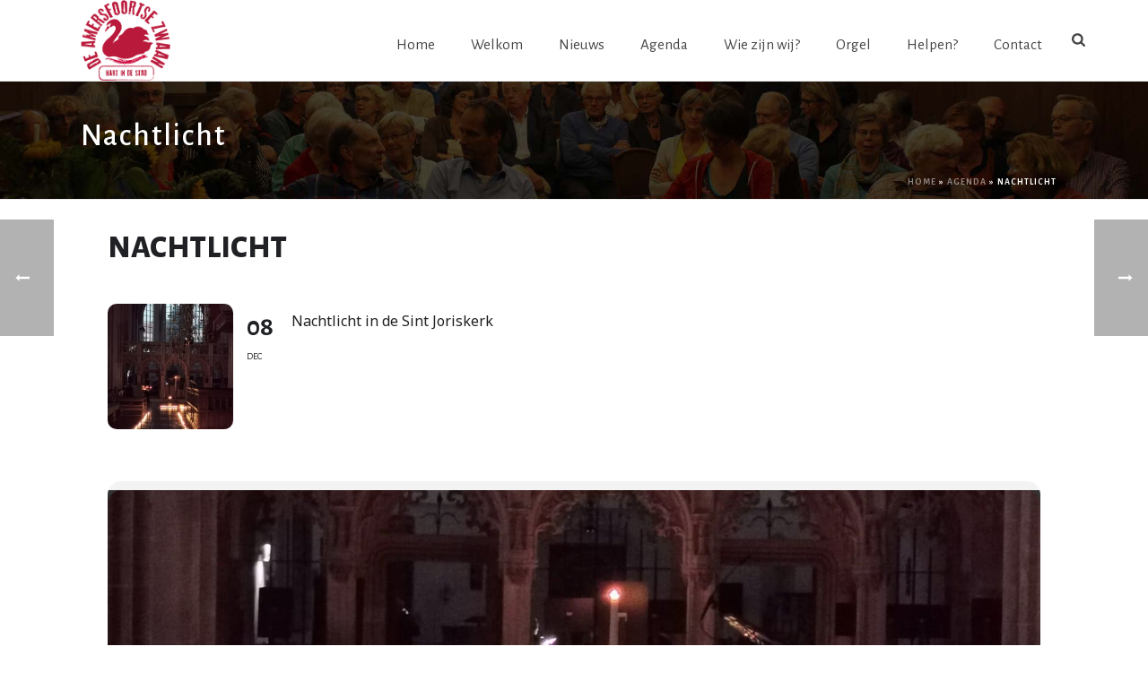

--- FILE ---
content_type: text/html; charset=UTF-8
request_url: https://amersfoortsezwaan.nl/events/nachtlicht-2/
body_size: 24056
content:
<!DOCTYPE html>
<html lang="nl-NL" >
<head>
		<meta charset="UTF-8" /><meta name="viewport" content="width=device-width, initial-scale=1.0, minimum-scale=1.0, maximum-scale=1.0, user-scalable=0" /><meta http-equiv="X-UA-Compatible" content="IE=edge,chrome=1" /><meta name="format-detection" content="telephone=no"><script type="text/javascript">var ajaxurl = "https://amersfoortsezwaan.nl/wp-admin/admin-ajax.php";</script><meta name='robots' content='index, follow, max-image-preview:large, max-snippet:-1, max-video-preview:-1' />

<!-- Google Tag Manager for WordPress by gtm4wp.com -->
<script data-cfasync="false" data-pagespeed-no-defer>
	var gtm4wp_datalayer_name = "dataLayer";
	var dataLayer = dataLayer || [];
</script>
<!-- End Google Tag Manager for WordPress by gtm4wp.com -->
		<style id="critical-path-css" type="text/css">
			body,html{width:100%;height:100%;margin:0;padding:0}.page-preloader{top:0;left:0;z-index:999;position:fixed;height:100%;width:100%;text-align:center}.preloader-preview-area{animation-delay:-.2s;top:50%;-ms-transform:translateY(100%);transform:translateY(100%);margin-top:10px;max-height:calc(50% - 20px);opacity:1;width:100%;text-align:center;position:absolute}.preloader-logo{max-width:90%;top:50%;-ms-transform:translateY(-100%);transform:translateY(-100%);margin:-10px auto 0 auto;max-height:calc(50% - 20px);opacity:1;position:relative}.ball-pulse>div{width:15px;height:15px;border-radius:100%;margin:2px;animation-fill-mode:both;display:inline-block;animation:ball-pulse .75s infinite cubic-bezier(.2,.68,.18,1.08)}.ball-pulse>div:nth-child(1){animation-delay:-.36s}.ball-pulse>div:nth-child(2){animation-delay:-.24s}.ball-pulse>div:nth-child(3){animation-delay:-.12s}@keyframes ball-pulse{0%{transform:scale(1);opacity:1}45%{transform:scale(.1);opacity:.7}80%{transform:scale(1);opacity:1}}.ball-clip-rotate-pulse{position:relative;-ms-transform:translateY(-15px) translateX(-10px);transform:translateY(-15px) translateX(-10px);display:inline-block}.ball-clip-rotate-pulse>div{animation-fill-mode:both;position:absolute;top:0;left:0;border-radius:100%}.ball-clip-rotate-pulse>div:first-child{height:36px;width:36px;top:7px;left:-7px;animation:ball-clip-rotate-pulse-scale 1s 0s cubic-bezier(.09,.57,.49,.9) infinite}.ball-clip-rotate-pulse>div:last-child{position:absolute;width:50px;height:50px;left:-16px;top:-2px;background:0 0;border:2px solid;animation:ball-clip-rotate-pulse-rotate 1s 0s cubic-bezier(.09,.57,.49,.9) infinite;animation-duration:1s}@keyframes ball-clip-rotate-pulse-rotate{0%{transform:rotate(0) scale(1)}50%{transform:rotate(180deg) scale(.6)}100%{transform:rotate(360deg) scale(1)}}@keyframes ball-clip-rotate-pulse-scale{30%{transform:scale(.3)}100%{transform:scale(1)}}@keyframes square-spin{25%{transform:perspective(100px) rotateX(180deg) rotateY(0)}50%{transform:perspective(100px) rotateX(180deg) rotateY(180deg)}75%{transform:perspective(100px) rotateX(0) rotateY(180deg)}100%{transform:perspective(100px) rotateX(0) rotateY(0)}}.square-spin{display:inline-block}.square-spin>div{animation-fill-mode:both;width:50px;height:50px;animation:square-spin 3s 0s cubic-bezier(.09,.57,.49,.9) infinite}.cube-transition{position:relative;-ms-transform:translate(-25px,-25px);transform:translate(-25px,-25px);display:inline-block}.cube-transition>div{animation-fill-mode:both;width:15px;height:15px;position:absolute;top:-5px;left:-5px;animation:cube-transition 1.6s 0s infinite ease-in-out}.cube-transition>div:last-child{animation-delay:-.8s}@keyframes cube-transition{25%{transform:translateX(50px) scale(.5) rotate(-90deg)}50%{transform:translate(50px,50px) rotate(-180deg)}75%{transform:translateY(50px) scale(.5) rotate(-270deg)}100%{transform:rotate(-360deg)}}.ball-scale>div{border-radius:100%;margin:2px;animation-fill-mode:both;display:inline-block;height:60px;width:60px;animation:ball-scale 1s 0s ease-in-out infinite}@keyframes ball-scale{0%{transform:scale(0)}100%{transform:scale(1);opacity:0}}.line-scale>div{animation-fill-mode:both;display:inline-block;width:5px;height:50px;border-radius:2px;margin:2px}.line-scale>div:nth-child(1){animation:line-scale 1s -.5s infinite cubic-bezier(.2,.68,.18,1.08)}.line-scale>div:nth-child(2){animation:line-scale 1s -.4s infinite cubic-bezier(.2,.68,.18,1.08)}.line-scale>div:nth-child(3){animation:line-scale 1s -.3s infinite cubic-bezier(.2,.68,.18,1.08)}.line-scale>div:nth-child(4){animation:line-scale 1s -.2s infinite cubic-bezier(.2,.68,.18,1.08)}.line-scale>div:nth-child(5){animation:line-scale 1s -.1s infinite cubic-bezier(.2,.68,.18,1.08)}@keyframes line-scale{0%{transform:scaley(1)}50%{transform:scaley(.4)}100%{transform:scaley(1)}}.ball-scale-multiple{position:relative;-ms-transform:translateY(30px);transform:translateY(30px);display:inline-block}.ball-scale-multiple>div{border-radius:100%;animation-fill-mode:both;margin:2px;position:absolute;left:-30px;top:0;opacity:0;margin:0;width:50px;height:50px;animation:ball-scale-multiple 1s 0s linear infinite}.ball-scale-multiple>div:nth-child(2){animation-delay:-.2s}.ball-scale-multiple>div:nth-child(3){animation-delay:-.2s}@keyframes ball-scale-multiple{0%{transform:scale(0);opacity:0}5%{opacity:1}100%{transform:scale(1);opacity:0}}.ball-pulse-sync{display:inline-block}.ball-pulse-sync>div{width:15px;height:15px;border-radius:100%;margin:2px;animation-fill-mode:both;display:inline-block}.ball-pulse-sync>div:nth-child(1){animation:ball-pulse-sync .6s -.21s infinite ease-in-out}.ball-pulse-sync>div:nth-child(2){animation:ball-pulse-sync .6s -.14s infinite ease-in-out}.ball-pulse-sync>div:nth-child(3){animation:ball-pulse-sync .6s -70ms infinite ease-in-out}@keyframes ball-pulse-sync{33%{transform:translateY(10px)}66%{transform:translateY(-10px)}100%{transform:translateY(0)}}.transparent-circle{display:inline-block;border-top:.5em solid rgba(255,255,255,.2);border-right:.5em solid rgba(255,255,255,.2);border-bottom:.5em solid rgba(255,255,255,.2);border-left:.5em solid #fff;transform:translateZ(0);animation:transparent-circle 1.1s infinite linear;width:50px;height:50px;border-radius:50%}.transparent-circle:after{border-radius:50%;width:10em;height:10em}@keyframes transparent-circle{0%{transform:rotate(0)}100%{transform:rotate(360deg)}}.ball-spin-fade-loader{position:relative;top:-10px;left:-10px;display:inline-block}.ball-spin-fade-loader>div{width:15px;height:15px;border-radius:100%;margin:2px;animation-fill-mode:both;position:absolute;animation:ball-spin-fade-loader 1s infinite linear}.ball-spin-fade-loader>div:nth-child(1){top:25px;left:0;animation-delay:-.84s;-webkit-animation-delay:-.84s}.ball-spin-fade-loader>div:nth-child(2){top:17.05px;left:17.05px;animation-delay:-.72s;-webkit-animation-delay:-.72s}.ball-spin-fade-loader>div:nth-child(3){top:0;left:25px;animation-delay:-.6s;-webkit-animation-delay:-.6s}.ball-spin-fade-loader>div:nth-child(4){top:-17.05px;left:17.05px;animation-delay:-.48s;-webkit-animation-delay:-.48s}.ball-spin-fade-loader>div:nth-child(5){top:-25px;left:0;animation-delay:-.36s;-webkit-animation-delay:-.36s}.ball-spin-fade-loader>div:nth-child(6){top:-17.05px;left:-17.05px;animation-delay:-.24s;-webkit-animation-delay:-.24s}.ball-spin-fade-loader>div:nth-child(7){top:0;left:-25px;animation-delay:-.12s;-webkit-animation-delay:-.12s}.ball-spin-fade-loader>div:nth-child(8){top:17.05px;left:-17.05px;animation-delay:0s;-webkit-animation-delay:0s}@keyframes ball-spin-fade-loader{50%{opacity:.3;transform:scale(.4)}100%{opacity:1;transform:scale(1)}}		</style>

		
	<!-- This site is optimized with the Yoast SEO plugin v26.7 - https://yoast.com/wordpress/plugins/seo/ -->
	<title>Nachtlicht - Amersfoortse Zwaan</title>
<link data-rocket-prefetch href="https://www.googletagmanager.com" rel="dns-prefetch">
<link data-rocket-prefetch href="https://fonts.googleapis.com" rel="dns-prefetch">
<link data-rocket-prefetch href="https://vjs.zencdn.net" rel="dns-prefetch">
<link data-rocket-prefetch href="https://cdn.jsdelivr.net" rel="dns-prefetch">
<link data-rocket-prefetch href="https://maps.googleapis.com" rel="dns-prefetch">
<link data-rocket-prefetch href="https://meet.jit.si" rel="dns-prefetch">
<link data-rocket-preload as="style" href="https://fonts.googleapis.com/css?family=Noto%20Sans%3A400%2C400italic%2C700%7CPoppins%3A700%2C800%2C900&#038;subset=latin%2Clatin-ext&#038;display=swap" rel="preload">
<link href="https://fonts.googleapis.com/css?family=Noto%20Sans%3A400%2C400italic%2C700%7CPoppins%3A700%2C800%2C900&#038;subset=latin%2Clatin-ext&#038;display=swap" media="print" onload="this.media=&#039;all&#039;" rel="stylesheet">
<noscript data-wpr-hosted-gf-parameters=""><link rel="stylesheet" href="https://fonts.googleapis.com/css?family=Noto%20Sans%3A400%2C400italic%2C700%7CPoppins%3A700%2C800%2C900&#038;subset=latin%2Clatin-ext&#038;display=swap"></noscript><link rel="preload" data-rocket-preload as="image" href="https://amersfoortsezwaan.nl/wp-content/uploads/2018/04/amersfoortse-zwaan-bg.jpg" fetchpriority="high">
	<link rel="canonical" href="https://amersfoortsezwaan.nl/events/nachtlicht-2/" />
	<meta property="og:locale" content="nl_NL" />
	<meta property="og:type" content="article" />
	<meta property="og:title" content="Nachtlicht - Amersfoortse Zwaan" />
	<meta property="og:description" content="Weer genieten van Nachtlicht in de Sint Joriskerk.  Midden in de Adventstijd is het extra mooi om een lichtje op te steken en te denken over je eigen leven, wat je wilt, waar je vandaan komt. Of om een kaarsje aan te steken voor vrienden en familie die wel een lichtje kunnen gebruiken, zeker tegen de [&hellip;]" />
	<meta property="og:url" content="https://amersfoortsezwaan.nl/events/nachtlicht-2/" />
	<meta property="og:site_name" content="Amersfoortse Zwaan" />
	<meta property="article:modified_time" content="2023-11-10T09:07:25+00:00" />
	<meta property="og:image" content="https://amersfoortsezwaan.nl/wp-content/uploads/2023/08/img_20220624_222334-scaled.jpg" />
	<meta property="og:image:width" content="1536" />
	<meta property="og:image:height" content="2048" />
	<meta property="og:image:type" content="image/jpeg" />
	<meta name="twitter:card" content="summary_large_image" />
	<meta name="twitter:label1" content="Geschatte leestijd" />
	<meta name="twitter:data1" content="1 minuut" />
	<script type="application/ld+json" class="yoast-schema-graph">{"@context":"https://schema.org","@graph":[{"@type":"WebPage","@id":"https://amersfoortsezwaan.nl/events/nachtlicht-2/","url":"https://amersfoortsezwaan.nl/events/nachtlicht-2/","name":"Nachtlicht - Amersfoortse Zwaan","isPartOf":{"@id":"https://amersfoortsezwaan.nl/#website"},"primaryImageOfPage":{"@id":"https://amersfoortsezwaan.nl/events/nachtlicht-2/#primaryimage"},"image":{"@id":"https://amersfoortsezwaan.nl/events/nachtlicht-2/#primaryimage"},"thumbnailUrl":"https://amersfoortsezwaan.nl/wp-content/uploads/2023/08/img_20220624_222334-scaled.jpg","datePublished":"2023-11-10T09:07:24+00:00","dateModified":"2023-11-10T09:07:25+00:00","breadcrumb":{"@id":"https://amersfoortsezwaan.nl/events/nachtlicht-2/#breadcrumb"},"inLanguage":"nl-NL","potentialAction":[{"@type":"ReadAction","target":["https://amersfoortsezwaan.nl/events/nachtlicht-2/"]}]},{"@type":"ImageObject","inLanguage":"nl-NL","@id":"https://amersfoortsezwaan.nl/events/nachtlicht-2/#primaryimage","url":"https://amersfoortsezwaan.nl/wp-content/uploads/2023/08/img_20220624_222334-scaled.jpg","contentUrl":"https://amersfoortsezwaan.nl/wp-content/uploads/2023/08/img_20220624_222334-scaled.jpg","width":1536,"height":2048},{"@type":"BreadcrumbList","@id":"https://amersfoortsezwaan.nl/events/nachtlicht-2/#breadcrumb","itemListElement":[{"@type":"ListItem","position":1,"name":"Home","item":"https://amersfoortsezwaan.nl/"},{"@type":"ListItem","position":2,"name":"Agenda","item":"https://amersfoortsezwaan.nl/events/"},{"@type":"ListItem","position":3,"name":"Nachtlicht"}]},{"@type":"WebSite","@id":"https://amersfoortsezwaan.nl/#website","url":"https://amersfoortsezwaan.nl/","name":"Amersfoortse Zwaan","description":"Lutherse Kerk in Amersfoort","potentialAction":[{"@type":"SearchAction","target":{"@type":"EntryPoint","urlTemplate":"https://amersfoortsezwaan.nl/?s={search_term_string}"},"query-input":{"@type":"PropertyValueSpecification","valueRequired":true,"valueName":"search_term_string"}}],"inLanguage":"nl-NL"}]}</script>
	<!-- / Yoast SEO plugin. -->


<link rel='dns-prefetch' href='//cdn.jsdelivr.net' />
<link rel='dns-prefetch' href='//maps.googleapis.com' />
<link rel='dns-prefetch' href='//meet.jit.si' />
<link rel='dns-prefetch' href='//fonts.googleapis.com' />
<link href='https://fonts.gstatic.com' crossorigin rel='preconnect' />
<link rel="alternate" type="application/rss+xml" title="Amersfoortse Zwaan &raquo; feed" href="https://amersfoortsezwaan.nl/feed/" />
<link rel="alternate" type="application/rss+xml" title="Amersfoortse Zwaan &raquo; reacties feed" href="https://amersfoortsezwaan.nl/comments/feed/" />

<link rel="shortcut icon" href="https://amersfoortsezwaan.nl/wp-content/uploads/2020/05/favicon-az-e1590399582313.jpg"  />
<link rel="apple-touch-icon-precomposed" href="https://amersfoortsezwaan.nl/wp-content/uploads/2020/05/favicon-az-e1590399582313.jpg">
<link rel="apple-touch-icon-precomposed" sizes="114x114" href="https://amersfoortsezwaan.nl/wp-content/uploads/2017/11/amersfoortse-zwaan-favicon.jpg">
<link rel="apple-touch-icon-precomposed" sizes="72x72" href="https://amersfoortsezwaan.nl/wp-content/uploads/2017/11/amersfoortse-zwaan-favicon.jpg">
<link rel="apple-touch-icon-precomposed" sizes="144x144" href="https://amersfoortsezwaan.nl/wp-content/uploads/2017/11/amersfoortse-zwaan-favicon.jpg">
<script type="text/javascript">window.abb = {};php = {};window.PHP = {};PHP.ajax = "https://amersfoortsezwaan.nl/wp-admin/admin-ajax.php";PHP.wp_p_id = "4044";var mk_header_parallax, mk_banner_parallax, mk_page_parallax, mk_footer_parallax, mk_body_parallax;var mk_images_dir = "https://amersfoortsezwaan.nl/wp-content/themes/jupiter/assets/images",mk_theme_js_path = "https://amersfoortsezwaan.nl/wp-content/themes/jupiter/assets/js",mk_theme_dir = "https://amersfoortsezwaan.nl/wp-content/themes/jupiter",mk_captcha_placeholder = "Enter Captcha",mk_captcha_invalid_txt = "Invalid. Try again.",mk_captcha_correct_txt = "Captcha correct.",mk_responsive_nav_width = 1140,mk_vertical_header_back = "Back",mk_vertical_header_anim = "1",mk_check_rtl = true,mk_grid_width = 1140,mk_ajax_search_option = "fullscreen_search",mk_preloader_bg_color = "#ffffff",mk_accent_color = "#c81621",mk_go_to_top =  "true",mk_smooth_scroll =  "true",mk_show_background_video =  "true",mk_preloader_bar_color = "#c81621",mk_preloader_logo = "https://amersfoortsezwaan.nl/wp-content/uploads/2017/06/amersfoortse-zwaan-logo.gif";var mk_header_parallax = false,mk_banner_parallax = false,mk_footer_parallax = false,mk_body_parallax = false,mk_no_more_posts = "No More Posts",mk_typekit_id   = "",mk_google_fonts = ["Alegreya Sans:100italic,200italic,300italic,400italic,500italic,600italic,700italic,800italic,900italic,100,200,300,400,500,600,700,800,900"],mk_global_lazyload = false;</script><link rel="alternate" title="oEmbed (JSON)" type="application/json+oembed" href="https://amersfoortsezwaan.nl/wp-json/oembed/1.0/embed?url=https%3A%2F%2Famersfoortsezwaan.nl%2Fevents%2Fnachtlicht-2%2F" />
<link rel="alternate" title="oEmbed (XML)" type="text/xml+oembed" href="https://amersfoortsezwaan.nl/wp-json/oembed/1.0/embed?url=https%3A%2F%2Famersfoortsezwaan.nl%2Fevents%2Fnachtlicht-2%2F&#038;format=xml" />
		<!-- This site uses the Google Analytics by MonsterInsights plugin v9.11.1 - Using Analytics tracking - https://www.monsterinsights.com/ -->
							<script src="//www.googletagmanager.com/gtag/js?id=G-PN4NXTWJ8Y"  data-cfasync="false" data-wpfc-render="false" type="text/javascript" async></script>
			<script data-cfasync="false" data-wpfc-render="false" type="text/javascript">
				var mi_version = '9.11.1';
				var mi_track_user = true;
				var mi_no_track_reason = '';
								var MonsterInsightsDefaultLocations = {"page_location":"https:\/\/amersfoortsezwaan.nl\/events\/nachtlicht-2\/"};
								if ( typeof MonsterInsightsPrivacyGuardFilter === 'function' ) {
					var MonsterInsightsLocations = (typeof MonsterInsightsExcludeQuery === 'object') ? MonsterInsightsPrivacyGuardFilter( MonsterInsightsExcludeQuery ) : MonsterInsightsPrivacyGuardFilter( MonsterInsightsDefaultLocations );
				} else {
					var MonsterInsightsLocations = (typeof MonsterInsightsExcludeQuery === 'object') ? MonsterInsightsExcludeQuery : MonsterInsightsDefaultLocations;
				}

								var disableStrs = [
										'ga-disable-G-PN4NXTWJ8Y',
									];

				/* Function to detect opted out users */
				function __gtagTrackerIsOptedOut() {
					for (var index = 0; index < disableStrs.length; index++) {
						if (document.cookie.indexOf(disableStrs[index] + '=true') > -1) {
							return true;
						}
					}

					return false;
				}

				/* Disable tracking if the opt-out cookie exists. */
				if (__gtagTrackerIsOptedOut()) {
					for (var index = 0; index < disableStrs.length; index++) {
						window[disableStrs[index]] = true;
					}
				}

				/* Opt-out function */
				function __gtagTrackerOptout() {
					for (var index = 0; index < disableStrs.length; index++) {
						document.cookie = disableStrs[index] + '=true; expires=Thu, 31 Dec 2099 23:59:59 UTC; path=/';
						window[disableStrs[index]] = true;
					}
				}

				if ('undefined' === typeof gaOptout) {
					function gaOptout() {
						__gtagTrackerOptout();
					}
				}
								window.dataLayer = window.dataLayer || [];

				window.MonsterInsightsDualTracker = {
					helpers: {},
					trackers: {},
				};
				if (mi_track_user) {
					function __gtagDataLayer() {
						dataLayer.push(arguments);
					}

					function __gtagTracker(type, name, parameters) {
						if (!parameters) {
							parameters = {};
						}

						if (parameters.send_to) {
							__gtagDataLayer.apply(null, arguments);
							return;
						}

						if (type === 'event') {
														parameters.send_to = monsterinsights_frontend.v4_id;
							var hookName = name;
							if (typeof parameters['event_category'] !== 'undefined') {
								hookName = parameters['event_category'] + ':' + name;
							}

							if (typeof MonsterInsightsDualTracker.trackers[hookName] !== 'undefined') {
								MonsterInsightsDualTracker.trackers[hookName](parameters);
							} else {
								__gtagDataLayer('event', name, parameters);
							}
							
						} else {
							__gtagDataLayer.apply(null, arguments);
						}
					}

					__gtagTracker('js', new Date());
					__gtagTracker('set', {
						'developer_id.dZGIzZG': true,
											});
					if ( MonsterInsightsLocations.page_location ) {
						__gtagTracker('set', MonsterInsightsLocations);
					}
										__gtagTracker('config', 'G-PN4NXTWJ8Y', {"forceSSL":"true"} );
										window.gtag = __gtagTracker;										(function () {
						/* https://developers.google.com/analytics/devguides/collection/analyticsjs/ */
						/* ga and __gaTracker compatibility shim. */
						var noopfn = function () {
							return null;
						};
						var newtracker = function () {
							return new Tracker();
						};
						var Tracker = function () {
							return null;
						};
						var p = Tracker.prototype;
						p.get = noopfn;
						p.set = noopfn;
						p.send = function () {
							var args = Array.prototype.slice.call(arguments);
							args.unshift('send');
							__gaTracker.apply(null, args);
						};
						var __gaTracker = function () {
							var len = arguments.length;
							if (len === 0) {
								return;
							}
							var f = arguments[len - 1];
							if (typeof f !== 'object' || f === null || typeof f.hitCallback !== 'function') {
								if ('send' === arguments[0]) {
									var hitConverted, hitObject = false, action;
									if ('event' === arguments[1]) {
										if ('undefined' !== typeof arguments[3]) {
											hitObject = {
												'eventAction': arguments[3],
												'eventCategory': arguments[2],
												'eventLabel': arguments[4],
												'value': arguments[5] ? arguments[5] : 1,
											}
										}
									}
									if ('pageview' === arguments[1]) {
										if ('undefined' !== typeof arguments[2]) {
											hitObject = {
												'eventAction': 'page_view',
												'page_path': arguments[2],
											}
										}
									}
									if (typeof arguments[2] === 'object') {
										hitObject = arguments[2];
									}
									if (typeof arguments[5] === 'object') {
										Object.assign(hitObject, arguments[5]);
									}
									if ('undefined' !== typeof arguments[1].hitType) {
										hitObject = arguments[1];
										if ('pageview' === hitObject.hitType) {
											hitObject.eventAction = 'page_view';
										}
									}
									if (hitObject) {
										action = 'timing' === arguments[1].hitType ? 'timing_complete' : hitObject.eventAction;
										hitConverted = mapArgs(hitObject);
										__gtagTracker('event', action, hitConverted);
									}
								}
								return;
							}

							function mapArgs(args) {
								var arg, hit = {};
								var gaMap = {
									'eventCategory': 'event_category',
									'eventAction': 'event_action',
									'eventLabel': 'event_label',
									'eventValue': 'event_value',
									'nonInteraction': 'non_interaction',
									'timingCategory': 'event_category',
									'timingVar': 'name',
									'timingValue': 'value',
									'timingLabel': 'event_label',
									'page': 'page_path',
									'location': 'page_location',
									'title': 'page_title',
									'referrer' : 'page_referrer',
								};
								for (arg in args) {
																		if (!(!args.hasOwnProperty(arg) || !gaMap.hasOwnProperty(arg))) {
										hit[gaMap[arg]] = args[arg];
									} else {
										hit[arg] = args[arg];
									}
								}
								return hit;
							}

							try {
								f.hitCallback();
							} catch (ex) {
							}
						};
						__gaTracker.create = newtracker;
						__gaTracker.getByName = newtracker;
						__gaTracker.getAll = function () {
							return [];
						};
						__gaTracker.remove = noopfn;
						__gaTracker.loaded = true;
						window['__gaTracker'] = __gaTracker;
					})();
									} else {
										console.log("");
					(function () {
						function __gtagTracker() {
							return null;
						}

						window['__gtagTracker'] = __gtagTracker;
						window['gtag'] = __gtagTracker;
					})();
									}
			</script>
							<!-- / Google Analytics by MonsterInsights -->
		<style id='wp-img-auto-sizes-contain-inline-css' type='text/css'>
img:is([sizes=auto i],[sizes^="auto," i]){contain-intrinsic-size:3000px 1500px}
/*# sourceURL=wp-img-auto-sizes-contain-inline-css */
</style>
<link rel='stylesheet' id='formidable-css' href='https://amersfoortsezwaan.nl/wp-content/plugins/formidable/css/formidableforms.css' type='text/css' media='all' />
<link rel='stylesheet' id='evo_single_event-css' href='//amersfoortsezwaan.nl/wp-content/plugins/eventON/assets/css/evo_event_styles.css' type='text/css' media='all' />
<style id='wp-block-library-inline-css' type='text/css'>
:root{--wp-block-synced-color:#7a00df;--wp-block-synced-color--rgb:122,0,223;--wp-bound-block-color:var(--wp-block-synced-color);--wp-editor-canvas-background:#ddd;--wp-admin-theme-color:#007cba;--wp-admin-theme-color--rgb:0,124,186;--wp-admin-theme-color-darker-10:#006ba1;--wp-admin-theme-color-darker-10--rgb:0,107,160.5;--wp-admin-theme-color-darker-20:#005a87;--wp-admin-theme-color-darker-20--rgb:0,90,135;--wp-admin-border-width-focus:2px}@media (min-resolution:192dpi){:root{--wp-admin-border-width-focus:1.5px}}.wp-element-button{cursor:pointer}:root .has-very-light-gray-background-color{background-color:#eee}:root .has-very-dark-gray-background-color{background-color:#313131}:root .has-very-light-gray-color{color:#eee}:root .has-very-dark-gray-color{color:#313131}:root .has-vivid-green-cyan-to-vivid-cyan-blue-gradient-background{background:linear-gradient(135deg,#00d084,#0693e3)}:root .has-purple-crush-gradient-background{background:linear-gradient(135deg,#34e2e4,#4721fb 50%,#ab1dfe)}:root .has-hazy-dawn-gradient-background{background:linear-gradient(135deg,#faaca8,#dad0ec)}:root .has-subdued-olive-gradient-background{background:linear-gradient(135deg,#fafae1,#67a671)}:root .has-atomic-cream-gradient-background{background:linear-gradient(135deg,#fdd79a,#004a59)}:root .has-nightshade-gradient-background{background:linear-gradient(135deg,#330968,#31cdcf)}:root .has-midnight-gradient-background{background:linear-gradient(135deg,#020381,#2874fc)}:root{--wp--preset--font-size--normal:16px;--wp--preset--font-size--huge:42px}.has-regular-font-size{font-size:1em}.has-larger-font-size{font-size:2.625em}.has-normal-font-size{font-size:var(--wp--preset--font-size--normal)}.has-huge-font-size{font-size:var(--wp--preset--font-size--huge)}.has-text-align-center{text-align:center}.has-text-align-left{text-align:left}.has-text-align-right{text-align:right}.has-fit-text{white-space:nowrap!important}#end-resizable-editor-section{display:none}.aligncenter{clear:both}.items-justified-left{justify-content:flex-start}.items-justified-center{justify-content:center}.items-justified-right{justify-content:flex-end}.items-justified-space-between{justify-content:space-between}.screen-reader-text{border:0;clip-path:inset(50%);height:1px;margin:-1px;overflow:hidden;padding:0;position:absolute;width:1px;word-wrap:normal!important}.screen-reader-text:focus{background-color:#ddd;clip-path:none;color:#444;display:block;font-size:1em;height:auto;left:5px;line-height:normal;padding:15px 23px 14px;text-decoration:none;top:5px;width:auto;z-index:100000}html :where(.has-border-color){border-style:solid}html :where([style*=border-top-color]){border-top-style:solid}html :where([style*=border-right-color]){border-right-style:solid}html :where([style*=border-bottom-color]){border-bottom-style:solid}html :where([style*=border-left-color]){border-left-style:solid}html :where([style*=border-width]){border-style:solid}html :where([style*=border-top-width]){border-top-style:solid}html :where([style*=border-right-width]){border-right-style:solid}html :where([style*=border-bottom-width]){border-bottom-style:solid}html :where([style*=border-left-width]){border-left-style:solid}html :where(img[class*=wp-image-]){height:auto;max-width:100%}:where(figure){margin:0 0 1em}html :where(.is-position-sticky){--wp-admin--admin-bar--position-offset:var(--wp-admin--admin-bar--height,0px)}@media screen and (max-width:600px){html :where(.is-position-sticky){--wp-admin--admin-bar--position-offset:0px}}

/*# sourceURL=wp-block-library-inline-css */
</style><style id='global-styles-inline-css' type='text/css'>
:root{--wp--preset--aspect-ratio--square: 1;--wp--preset--aspect-ratio--4-3: 4/3;--wp--preset--aspect-ratio--3-4: 3/4;--wp--preset--aspect-ratio--3-2: 3/2;--wp--preset--aspect-ratio--2-3: 2/3;--wp--preset--aspect-ratio--16-9: 16/9;--wp--preset--aspect-ratio--9-16: 9/16;--wp--preset--color--black: #000000;--wp--preset--color--cyan-bluish-gray: #abb8c3;--wp--preset--color--white: #ffffff;--wp--preset--color--pale-pink: #f78da7;--wp--preset--color--vivid-red: #cf2e2e;--wp--preset--color--luminous-vivid-orange: #ff6900;--wp--preset--color--luminous-vivid-amber: #fcb900;--wp--preset--color--light-green-cyan: #7bdcb5;--wp--preset--color--vivid-green-cyan: #00d084;--wp--preset--color--pale-cyan-blue: #8ed1fc;--wp--preset--color--vivid-cyan-blue: #0693e3;--wp--preset--color--vivid-purple: #9b51e0;--wp--preset--gradient--vivid-cyan-blue-to-vivid-purple: linear-gradient(135deg,rgb(6,147,227) 0%,rgb(155,81,224) 100%);--wp--preset--gradient--light-green-cyan-to-vivid-green-cyan: linear-gradient(135deg,rgb(122,220,180) 0%,rgb(0,208,130) 100%);--wp--preset--gradient--luminous-vivid-amber-to-luminous-vivid-orange: linear-gradient(135deg,rgb(252,185,0) 0%,rgb(255,105,0) 100%);--wp--preset--gradient--luminous-vivid-orange-to-vivid-red: linear-gradient(135deg,rgb(255,105,0) 0%,rgb(207,46,46) 100%);--wp--preset--gradient--very-light-gray-to-cyan-bluish-gray: linear-gradient(135deg,rgb(238,238,238) 0%,rgb(169,184,195) 100%);--wp--preset--gradient--cool-to-warm-spectrum: linear-gradient(135deg,rgb(74,234,220) 0%,rgb(151,120,209) 20%,rgb(207,42,186) 40%,rgb(238,44,130) 60%,rgb(251,105,98) 80%,rgb(254,248,76) 100%);--wp--preset--gradient--blush-light-purple: linear-gradient(135deg,rgb(255,206,236) 0%,rgb(152,150,240) 100%);--wp--preset--gradient--blush-bordeaux: linear-gradient(135deg,rgb(254,205,165) 0%,rgb(254,45,45) 50%,rgb(107,0,62) 100%);--wp--preset--gradient--luminous-dusk: linear-gradient(135deg,rgb(255,203,112) 0%,rgb(199,81,192) 50%,rgb(65,88,208) 100%);--wp--preset--gradient--pale-ocean: linear-gradient(135deg,rgb(255,245,203) 0%,rgb(182,227,212) 50%,rgb(51,167,181) 100%);--wp--preset--gradient--electric-grass: linear-gradient(135deg,rgb(202,248,128) 0%,rgb(113,206,126) 100%);--wp--preset--gradient--midnight: linear-gradient(135deg,rgb(2,3,129) 0%,rgb(40,116,252) 100%);--wp--preset--font-size--small: 13px;--wp--preset--font-size--medium: 20px;--wp--preset--font-size--large: 36px;--wp--preset--font-size--x-large: 42px;--wp--preset--spacing--20: 0.44rem;--wp--preset--spacing--30: 0.67rem;--wp--preset--spacing--40: 1rem;--wp--preset--spacing--50: 1.5rem;--wp--preset--spacing--60: 2.25rem;--wp--preset--spacing--70: 3.38rem;--wp--preset--spacing--80: 5.06rem;--wp--preset--shadow--natural: 6px 6px 9px rgba(0, 0, 0, 0.2);--wp--preset--shadow--deep: 12px 12px 50px rgba(0, 0, 0, 0.4);--wp--preset--shadow--sharp: 6px 6px 0px rgba(0, 0, 0, 0.2);--wp--preset--shadow--outlined: 6px 6px 0px -3px rgb(255, 255, 255), 6px 6px rgb(0, 0, 0);--wp--preset--shadow--crisp: 6px 6px 0px rgb(0, 0, 0);}:where(.is-layout-flex){gap: 0.5em;}:where(.is-layout-grid){gap: 0.5em;}body .is-layout-flex{display: flex;}.is-layout-flex{flex-wrap: wrap;align-items: center;}.is-layout-flex > :is(*, div){margin: 0;}body .is-layout-grid{display: grid;}.is-layout-grid > :is(*, div){margin: 0;}:where(.wp-block-columns.is-layout-flex){gap: 2em;}:where(.wp-block-columns.is-layout-grid){gap: 2em;}:where(.wp-block-post-template.is-layout-flex){gap: 1.25em;}:where(.wp-block-post-template.is-layout-grid){gap: 1.25em;}.has-black-color{color: var(--wp--preset--color--black) !important;}.has-cyan-bluish-gray-color{color: var(--wp--preset--color--cyan-bluish-gray) !important;}.has-white-color{color: var(--wp--preset--color--white) !important;}.has-pale-pink-color{color: var(--wp--preset--color--pale-pink) !important;}.has-vivid-red-color{color: var(--wp--preset--color--vivid-red) !important;}.has-luminous-vivid-orange-color{color: var(--wp--preset--color--luminous-vivid-orange) !important;}.has-luminous-vivid-amber-color{color: var(--wp--preset--color--luminous-vivid-amber) !important;}.has-light-green-cyan-color{color: var(--wp--preset--color--light-green-cyan) !important;}.has-vivid-green-cyan-color{color: var(--wp--preset--color--vivid-green-cyan) !important;}.has-pale-cyan-blue-color{color: var(--wp--preset--color--pale-cyan-blue) !important;}.has-vivid-cyan-blue-color{color: var(--wp--preset--color--vivid-cyan-blue) !important;}.has-vivid-purple-color{color: var(--wp--preset--color--vivid-purple) !important;}.has-black-background-color{background-color: var(--wp--preset--color--black) !important;}.has-cyan-bluish-gray-background-color{background-color: var(--wp--preset--color--cyan-bluish-gray) !important;}.has-white-background-color{background-color: var(--wp--preset--color--white) !important;}.has-pale-pink-background-color{background-color: var(--wp--preset--color--pale-pink) !important;}.has-vivid-red-background-color{background-color: var(--wp--preset--color--vivid-red) !important;}.has-luminous-vivid-orange-background-color{background-color: var(--wp--preset--color--luminous-vivid-orange) !important;}.has-luminous-vivid-amber-background-color{background-color: var(--wp--preset--color--luminous-vivid-amber) !important;}.has-light-green-cyan-background-color{background-color: var(--wp--preset--color--light-green-cyan) !important;}.has-vivid-green-cyan-background-color{background-color: var(--wp--preset--color--vivid-green-cyan) !important;}.has-pale-cyan-blue-background-color{background-color: var(--wp--preset--color--pale-cyan-blue) !important;}.has-vivid-cyan-blue-background-color{background-color: var(--wp--preset--color--vivid-cyan-blue) !important;}.has-vivid-purple-background-color{background-color: var(--wp--preset--color--vivid-purple) !important;}.has-black-border-color{border-color: var(--wp--preset--color--black) !important;}.has-cyan-bluish-gray-border-color{border-color: var(--wp--preset--color--cyan-bluish-gray) !important;}.has-white-border-color{border-color: var(--wp--preset--color--white) !important;}.has-pale-pink-border-color{border-color: var(--wp--preset--color--pale-pink) !important;}.has-vivid-red-border-color{border-color: var(--wp--preset--color--vivid-red) !important;}.has-luminous-vivid-orange-border-color{border-color: var(--wp--preset--color--luminous-vivid-orange) !important;}.has-luminous-vivid-amber-border-color{border-color: var(--wp--preset--color--luminous-vivid-amber) !important;}.has-light-green-cyan-border-color{border-color: var(--wp--preset--color--light-green-cyan) !important;}.has-vivid-green-cyan-border-color{border-color: var(--wp--preset--color--vivid-green-cyan) !important;}.has-pale-cyan-blue-border-color{border-color: var(--wp--preset--color--pale-cyan-blue) !important;}.has-vivid-cyan-blue-border-color{border-color: var(--wp--preset--color--vivid-cyan-blue) !important;}.has-vivid-purple-border-color{border-color: var(--wp--preset--color--vivid-purple) !important;}.has-vivid-cyan-blue-to-vivid-purple-gradient-background{background: var(--wp--preset--gradient--vivid-cyan-blue-to-vivid-purple) !important;}.has-light-green-cyan-to-vivid-green-cyan-gradient-background{background: var(--wp--preset--gradient--light-green-cyan-to-vivid-green-cyan) !important;}.has-luminous-vivid-amber-to-luminous-vivid-orange-gradient-background{background: var(--wp--preset--gradient--luminous-vivid-amber-to-luminous-vivid-orange) !important;}.has-luminous-vivid-orange-to-vivid-red-gradient-background{background: var(--wp--preset--gradient--luminous-vivid-orange-to-vivid-red) !important;}.has-very-light-gray-to-cyan-bluish-gray-gradient-background{background: var(--wp--preset--gradient--very-light-gray-to-cyan-bluish-gray) !important;}.has-cool-to-warm-spectrum-gradient-background{background: var(--wp--preset--gradient--cool-to-warm-spectrum) !important;}.has-blush-light-purple-gradient-background{background: var(--wp--preset--gradient--blush-light-purple) !important;}.has-blush-bordeaux-gradient-background{background: var(--wp--preset--gradient--blush-bordeaux) !important;}.has-luminous-dusk-gradient-background{background: var(--wp--preset--gradient--luminous-dusk) !important;}.has-pale-ocean-gradient-background{background: var(--wp--preset--gradient--pale-ocean) !important;}.has-electric-grass-gradient-background{background: var(--wp--preset--gradient--electric-grass) !important;}.has-midnight-gradient-background{background: var(--wp--preset--gradient--midnight) !important;}.has-small-font-size{font-size: var(--wp--preset--font-size--small) !important;}.has-medium-font-size{font-size: var(--wp--preset--font-size--medium) !important;}.has-large-font-size{font-size: var(--wp--preset--font-size--large) !important;}.has-x-large-font-size{font-size: var(--wp--preset--font-size--x-large) !important;}
/*# sourceURL=global-styles-inline-css */
</style>

<style id='classic-theme-styles-inline-css' type='text/css'>
/*! This file is auto-generated */
.wp-block-button__link{color:#fff;background-color:#32373c;border-radius:9999px;box-shadow:none;text-decoration:none;padding:calc(.667em + 2px) calc(1.333em + 2px);font-size:1.125em}.wp-block-file__button{background:#32373c;color:#fff;text-decoration:none}
/*# sourceURL=/wp-includes/css/classic-themes.min.css */
</style>
<link rel='stylesheet' id='wpstream-style-css' href='https://amersfoortsezwaan.nl/wp-content/plugins/wpstream/public//css/wpstream_style.css' type='text/css' media='all' />
<link rel='stylesheet' id='video-js.min-css' href='https://amersfoortsezwaan.nl/wp-content/plugins/wpstream/public/css/video-js.css' type='text/css' media='all' />
<link rel='stylesheet' id='videojs-wpstream-player-css' href='https://amersfoortsezwaan.nl/wp-content/plugins/wpstream/public/css/videojs-wpstream.css' type='text/css' media='all' />
<link rel='stylesheet' id='wpstream-integrations-css' href='https://amersfoortsezwaan.nl/wp-content/plugins/wpstream/integrations/css/integrations.css' type='text/css' media='all' />
<link rel='stylesheet' id='wpstream_front_style-css' href='https://amersfoortsezwaan.nl/wp-content/plugins/wpstream/admin/css/wpstream-admin.css' type='text/css' media='all' />
<link rel='stylesheet' id='theme-styles-css' href='https://amersfoortsezwaan.nl/wp-content/themes/jupiter/assets/stylesheet/min/full-styles.6.12.3.css' type='text/css' media='all' />
<style id='theme-styles-inline-css' type='text/css'>

			#wpadminbar {
				-webkit-backface-visibility: hidden;
				backface-visibility: hidden;
				-webkit-perspective: 1000;
				-ms-perspective: 1000;
				perspective: 1000;
				-webkit-transform: translateZ(0px);
				-ms-transform: translateZ(0px);
				transform: translateZ(0px);
			}
			@media screen and (max-width: 600px) {
				#wpadminbar {
					position: fixed !important;
				}
			}
		
body { transform:unset;background-color:#fff; } .hb-custom-header #mk-page-introduce, .mk-header { transform:unset;background-color:#c81621;background-image:url(https://amersfoortsezwaan.nl/wp-content/uploads/2018/04/amersfoortse-zwaan-bg.jpg);background-repeat:no-repeat;background-position:center center;background-size:cover;-webkit-background-size:cover;-moz-background-size:cover; } .hb-custom-header > div, .mk-header-bg { transform:unset;background-color:#fff; } .mk-classic-nav-bg { transform:unset;background-color:#fff; } .master-holder-bg { transform:unset;background-color:#fff; } #mk-footer { transform:unset;background-color:#c81621;background-image:url(https://amersfoortsezwaan.nl/wp-content/uploads/2018/04/amersfoortse-zwaan-bg.jpg);background-repeat:no-repeat;background-position:center center;background-size:cover;-webkit-background-size:cover;-moz-background-size:cover; } #mk-boxed-layout { -webkit-box-shadow:0 0 0px rgba(0, 0, 0, 0); -moz-box-shadow:0 0 0px rgba(0, 0, 0, 0); box-shadow:0 0 0px rgba(0, 0, 0, 0); } .mk-news-tab .mk-tabs-tabs .is-active a, .mk-fancy-title.pattern-style span, .mk-fancy-title.pattern-style.color-gradient span:after, .page-bg-color { background-color:#fff; } .page-title { font-size:35px; color:#ffffff; text-transform:none; font-weight:500; letter-spacing:2px; } .page-subtitle { font-size:14px; line-height:100%; color:#a3a3a3; font-size:14px; text-transform:none; } .mk-header { border-bottom:1px solid #ededed; } .header-style-1 .mk-header-padding-wrapper, .header-style-2 .mk-header-padding-wrapper, .header-style-3 .mk-header-padding-wrapper { padding-top:91px; } .mk-process-steps[max-width~="950px"] ul::before { display:none !important; } .mk-process-steps[max-width~="950px"] li { margin-bottom:30px !important; width:100% !important; text-align:center; } .mk-event-countdown-ul[max-width~="750px"] li { width:90%; display:block; margin:0 auto 15px; } body { font-family:Arial, Helvetica, sans-serif } body { font-family:Alegreya Sans } @font-face { font-family:'star'; src:url('https://amersfoortsezwaan.nl/wp-content/themes/jupiter/assets/stylesheet/fonts/star/font.eot'); src:url('https://amersfoortsezwaan.nl/wp-content/themes/jupiter/assets/stylesheet/fonts/star/font.eot?#iefix') format('embedded-opentype'), url('https://amersfoortsezwaan.nl/wp-content/themes/jupiter/assets/stylesheet/fonts/star/font.woff') format('woff'), url('https://amersfoortsezwaan.nl/wp-content/themes/jupiter/assets/stylesheet/fonts/star/font.ttf') format('truetype'), url('https://amersfoortsezwaan.nl/wp-content/themes/jupiter/assets/stylesheet/fonts/star/font.svg#star') format('svg'); font-weight:normal; font-style:normal; } @font-face { font-family:'WooCommerce'; src:url('https://amersfoortsezwaan.nl/wp-content/themes/jupiter/assets/stylesheet/fonts/woocommerce/font.eot'); src:url('https://amersfoortsezwaan.nl/wp-content/themes/jupiter/assets/stylesheet/fonts/woocommerce/font.eot?#iefix') format('embedded-opentype'), url('https://amersfoortsezwaan.nl/wp-content/themes/jupiter/assets/stylesheet/fonts/woocommerce/font.woff') format('woff'), url('https://amersfoortsezwaan.nl/wp-content/themes/jupiter/assets/stylesheet/fonts/woocommerce/font.ttf') format('truetype'), url('https://amersfoortsezwaan.nl/wp-content/themes/jupiter/assets/stylesheet/fonts/woocommerce/font.svg#WooCommerce') format('svg'); font-weight:normal; font-style:normal; }.mk-box-icon .icon-box-readmore { font-size:15px !important; } .mk-edge-slider .edge-slide-content.caption-light .edge-desc, .mk-edge-slider .edge-slide-content.caption-light .edge-title { background-color:#c81621; color:#fff; padding:5px; } .mk-button--size-large { font-size:18px !important; } .mk-blog-thumbnail-item .item-wrapper .mk-blog-author, .mk-blog-thumbnail-item .item-wrapper .mk-categories { display:none !important; } .mk-blog-thumbnail-item.content-align-right .item-wrapper { padding:0 30px 15px !important; } .mk-blog-newspaper-item time a { font-size:14px !important; } .mk-readmore { font-size:14px !important; line-height:14px !important; } .mk-box-icon .icon-box-readmore { font-size:16px !important; } .mk-responsive-nav li ul li .megamenu-title, .mk-responsive-nav li ul li a { font-size:15px; } #theme-page select, .woocommerce select { font-size:16px !important; font-weight:500 !important; line-height:18px !important; padding:10px 10px 10px 20px !important; } .white p { color:#ffffff !important; } .white a { color:#ffffff !important; text-decoration:underline !important; } .white h3 { color:#ffffff !important; } .verbergen { display:none !important; }
/*# sourceURL=theme-styles-inline-css */
</style>
<link rel='stylesheet' id='mkhb-render-css' href='https://amersfoortsezwaan.nl/wp-content/themes/jupiter/header-builder/includes/assets/css/mkhb-render.css' type='text/css' media='all' />
<link rel='stylesheet' id='mkhb-row-css' href='https://amersfoortsezwaan.nl/wp-content/themes/jupiter/header-builder/includes/assets/css/mkhb-row.css' type='text/css' media='all' />
<link rel='stylesheet' id='mkhb-column-css' href='https://amersfoortsezwaan.nl/wp-content/themes/jupiter/header-builder/includes/assets/css/mkhb-column.css' type='text/css' media='all' />

<link rel='stylesheet' id='evcal_cal_default-css' href='//amersfoortsezwaan.nl/wp-content/plugins/eventON/assets/css/eventon_styles.css' type='text/css' media='all' />
<link rel='stylesheet' id='evo_font_icons-css' href='//amersfoortsezwaan.nl/wp-content/plugins/eventON/assets/fonts/all.css' type='text/css' media='all' />
<link rel='stylesheet' id='evo_RS_styles-css' href='//amersfoortsezwaan.nl/wp-content/plugins/eventon-rsvp/assets/RS_styles.css' type='text/css' media='all' />
<link rel='stylesheet' id='eventon_dynamic_styles-css' href='//amersfoortsezwaan.nl/wp-content/plugins/eventON/assets/css/eventon_dynamic_styles.css' type='text/css' media='all' />
<link rel='stylesheet' id='evo_el_styles-css' href='//amersfoortsezwaan.nl/wp-content/plugins/eventon-event-lists/assets/el_styles.css' type='text/css' media='all' />
<link rel='stylesheet' id='theme-options-css' href='https://amersfoortsezwaan.nl/wp-content/uploads/mk_assets/theme-options-production-1767904612.css' type='text/css' media='all' />
<link rel='stylesheet' id='jupiter-donut-shortcodes-css' href='https://amersfoortsezwaan.nl/wp-content/plugins/jupiter-donut/assets/css/shortcodes-styles.min.css' type='text/css' media='all' />
<link rel='stylesheet' id='mk-style-css' href='https://amersfoortsezwaan.nl/wp-content/themes/amersfoortsezwaan/style.css' type='text/css' media='all' />
<link rel='stylesheet' id='wp-block-paragraph-css' href='https://amersfoortsezwaan.nl/wp-includes/blocks/paragraph/style.min.css' type='text/css' media='all' />
<script type="text/javascript" data-noptimize='' data-no-minify='' src="https://amersfoortsezwaan.nl/wp-content/themes/jupiter/assets/js/plugins/wp-enqueue/min/webfontloader.js" id="mk-webfontloader-js"></script>
<script type="text/javascript" id="mk-webfontloader-js-after">
/* <![CDATA[ */
WebFontConfig = {
	timeout: 2000
}

if ( mk_typekit_id.length > 0 ) {
	WebFontConfig.typekit = {
		id: mk_typekit_id
	}
}

if ( mk_google_fonts.length > 0 ) {
	WebFontConfig.google = {
		families:  mk_google_fonts
	}
}

if ( (mk_google_fonts.length > 0 || mk_typekit_id.length > 0) && navigator.userAgent.indexOf("Speed Insights") == -1) {
	WebFont.load( WebFontConfig );
}
		
//# sourceURL=mk-webfontloader-js-after
/* ]]> */
</script>
<script type="text/javascript" src="https://amersfoortsezwaan.nl/wp-content/plugins/google-analytics-for-wordpress/assets/js/frontend-gtag.min.js" id="monsterinsights-frontend-script-js" async="async" data-wp-strategy="async"></script>
<script data-cfasync="false" data-wpfc-render="false" type="text/javascript" id='monsterinsights-frontend-script-js-extra'>/* <![CDATA[ */
var monsterinsights_frontend = {"js_events_tracking":"true","download_extensions":"doc,pdf,ppt,zip,xls,docx,pptx,xlsx","inbound_paths":"[]","home_url":"https:\/\/amersfoortsezwaan.nl","hash_tracking":"false","v4_id":"G-PN4NXTWJ8Y"};/* ]]> */
</script>
<script type="text/javascript" src="https://vjs.zencdn.net/8.20.0/video.min.js" id="video.min-js"></script>
<script type="text/javascript" src="https://amersfoortsezwaan.nl/wp-includes/js/jquery/jquery.min.js" id="jquery-core-js"></script>
<script type="text/javascript" src="https://amersfoortsezwaan.nl/wp-includes/js/jquery/jquery-migrate.min.js" id="jquery-migrate-js"></script>
<script type="text/javascript" id="evo-inlinescripts-header-js-after">
/* <![CDATA[ */
jQuery(document).ready(function($){});
//# sourceURL=evo-inlinescripts-header-js-after
/* ]]> */
</script>
<script></script><link rel="https://api.w.org/" href="https://amersfoortsezwaan.nl/wp-json/" /><link rel="alternate" title="JSON" type="application/json" href="https://amersfoortsezwaan.nl/wp-json/wp/v2/ajde_events/4044" /><link rel="EditURI" type="application/rsd+xml" title="RSD" href="https://amersfoortsezwaan.nl/xmlrpc.php?rsd" />
<meta name="generator" content="WordPress 6.9" />
<link rel='shortlink' href='https://amersfoortsezwaan.nl/?p=4044' />
<script>document.documentElement.className += " js";</script>

<!-- Google Tag Manager for WordPress by gtm4wp.com -->
<!-- GTM Container placement set to automatic -->
<script data-cfasync="false" data-pagespeed-no-defer type="text/javascript">
	var dataLayer_content = {"pagePostType":"ajde_events","pagePostType2":"single-ajde_events","pagePostAuthor":"Wijnt van Asselt"};
	dataLayer.push( dataLayer_content );
</script>
<script data-cfasync="false" data-pagespeed-no-defer type="text/javascript">
(function(w,d,s,l,i){w[l]=w[l]||[];w[l].push({'gtm.start':
new Date().getTime(),event:'gtm.js'});var f=d.getElementsByTagName(s)[0],
j=d.createElement(s),dl=l!='dataLayer'?'&l='+l:'';j.async=true;j.src=
'//www.googletagmanager.com/gtm.js?id='+i+dl;f.parentNode.insertBefore(j,f);
})(window,document,'script','dataLayer','GTM-NMCLTVR');
</script>
<!-- End Google Tag Manager for WordPress by gtm4wp.com --><meta itemprop="author" content="Wijnt van Asselt" /><meta itemprop="datePublished" content="10 november 2023" /><meta itemprop="dateModified" content="10 november 2023" /><meta itemprop="publisher" content="Amersfoortse Zwaan" /><script> var isTest = false; </script>				<meta name="robots" content="all"/>
				<meta property="description" content="Weer genieten van Nachtlicht in de Sint Joriskerk.  Midden in de Adventstijd is het extra mooi" />
				<meta property="og:type" content="event" /> 
				<meta property="og:title" content="Nachtlicht" />
				<meta property="og:url" content="https://amersfoortsezwaan.nl/events/nachtlicht-2/" />
				<meta property="og:description" content="Weer genieten van Nachtlicht in de Sint Joriskerk.  Midden in de Adventstijd is het extra mooi" />
									<meta property="og:image" content="https://amersfoortsezwaan.nl/wp-content/uploads/2023/08/img_20220624_222334-scaled.jpg" /> 
					<meta property="og:image:width" content="1536" /> 
					<meta property="og:image:height" content="2048" /> 
												<meta name="twitter:card" content="summary_large_image">
				<meta name="twitter:title" content="Nachtlicht">
				<meta name="twitter:description" content="Weer genieten van Nachtlicht in de Sint Joriskerk.  Midden in de Adventstijd is het extra mooi">
									<meta name="twitter:image" content="https://amersfoortsezwaan.nl/wp-content/uploads/2023/08/img_20220624_222334-scaled.jpg">
								<meta name="generator" content="Powered by WPBakery Page Builder - drag and drop page builder for WordPress."/>
		<style type="text/css" id="wp-custom-css">
			#evcal_sort_bar ul a { padding: 3px 3px 1px; } .ajde_evcal_calendar * { margin: 10px 0 0 0; padding: 0; } .eventon_events_list .eventon_list_event .evcal_desc span.evcal_desc2, .evo_pop_body .evcal_desc span.evcal_desc2 { color: #444444; font-size: 18px; font-weight: 600; text-transform: inherit; } .eventon_events_list .eventon_list_event .evcal_desc span.evcal_event_subtitle, .evo_pop_body .evcal_desc span.evcal_event_subtitle { text-transform: none; } .evcal_evdata_row .evcal_evdata_cell h2, .evcal_evdata_row .evcal_evdata_cell h3 { font-weight: normal; letter-spacing: normal; text-transform: inherit; } .evo_clik_row .evo_h3 { text-transform: inherit; }		</style>
		<meta name="generator" content="Amersfoortse Zwaan 1.0" /><noscript><style> .wpb_animate_when_almost_visible { opacity: 1; }</style></noscript>	<meta name="generator" content="WP Rocket 3.20.3" data-wpr-features="wpr_preconnect_external_domains wpr_oci wpr_cache_webp wpr_desktop" /></head>

<body class="wp-singular ajde_events-template-default single single-ajde_events postid-4044 wp-theme-jupiter wp-child-theme-amersfoortsezwaan wpb-js-composer js-comp-ver-8.7.2.1 vc_responsive" itemscope="itemscope" itemtype="https://schema.org/WebPage"  data-adminbar="">
	
<!-- GTM Container placement set to automatic -->
<!-- Google Tag Manager (noscript) -->
				<noscript><iframe src="https://www.googletagmanager.com/ns.html?id=GTM-NMCLTVR" height="0" width="0" style="display:none;visibility:hidden" aria-hidden="true"></iframe></noscript>
<!-- End Google Tag Manager (noscript) -->
	<!-- Target for scroll anchors to achieve native browser bahaviour + possible enhancements like smooth scrolling -->
	<div  id="top-of-page"></div>

		<div  id="mk-boxed-layout">

			<div id="mk-theme-container" >

				 
    <header data-height='90'
                data-sticky-height='55'
                data-responsive-height='90'
                data-transparent-skin=''
                data-header-style='1'
                data-sticky-style='fixed'
                data-sticky-offset='header' id="mk-header-1" class="mk-header header-style-1 header-align-left  toolbar-false menu-hover-1 sticky-style-fixed mk-background-stretch boxed-header " role="banner" itemscope="itemscope" itemtype="https://schema.org/WPHeader" >
                    <div class="mk-header-holder">
                                                <div class="mk-header-inner add-header-height">

                    <div class="mk-header-bg "></div>

                    
                                                <div class="mk-grid header-grid">
                    
                            <div class="mk-header-nav-container one-row-style menu-hover-style-1" role="navigation" itemscope="itemscope" itemtype="https://schema.org/SiteNavigationElement" >
                                <nav class="mk-main-navigation js-main-nav"><ul id="menu-hoofdmenu" class="main-navigation-ul"><li id="menu-item-29" class="menu-item menu-item-type-post_type menu-item-object-page menu-item-home no-mega-menu"><a class="menu-item-link js-smooth-scroll"  href="https://amersfoortsezwaan.nl/">Home</a></li>
<li id="menu-item-124" class="menu-item menu-item-type-post_type menu-item-object-page menu-item-has-children no-mega-menu"><a class="menu-item-link js-smooth-scroll"  href="https://amersfoortsezwaan.nl/welkom/">Welkom</a>
<ul style="" class="sub-menu ">
	<li id="menu-item-164" class="menu-item menu-item-type-post_type menu-item-object-page"><a class="menu-item-link js-smooth-scroll"  href="https://amersfoortsezwaan.nl/open-kerk/">Open kerk</a></li>
	<li id="menu-item-1256" class="menu-item menu-item-type-post_type menu-item-object-page"><a class="menu-item-link js-smooth-scroll"  href="https://amersfoortsezwaan.nl/kerkelijke-gemeenschap/">Kerkelijke gemeenschap</a></li>
	<li id="menu-item-181" class="menu-item menu-item-type-post_type menu-item-object-page"><a class="menu-item-link js-smooth-scroll"  href="https://amersfoortsezwaan.nl/maandprogramma/">Maandprogramma</a></li>
	<li id="menu-item-1334" class="menu-item menu-item-type-post_type menu-item-object-page"><a class="menu-item-link js-smooth-scroll"  href="https://amersfoortsezwaan.nl/kerkradio/">Kerkradio – online vieringen</a></li>
	<li id="menu-item-3310" class="menu-item menu-item-type-post_type menu-item-object-page"><a class="menu-item-link js-smooth-scroll"  href="https://amersfoortsezwaan.nl/video-live-in-de-zwaan/">Video live in de Zwaan</a></li>
	<li id="menu-item-425" class="menu-item menu-item-type-post_type menu-item-object-page"><a class="menu-item-link js-smooth-scroll"  href="https://amersfoortsezwaan.nl/geschiedenis/">Geschiedenis</a></li>
</ul>
</li>
<li id="menu-item-126" class="menu-item menu-item-type-post_type menu-item-object-page no-mega-menu"><a class="menu-item-link js-smooth-scroll"  href="https://amersfoortsezwaan.nl/nieuws/">Nieuws</a></li>
<li id="menu-item-127" class="menu-item menu-item-type-post_type menu-item-object-page no-mega-menu"><a class="menu-item-link js-smooth-scroll"  href="https://amersfoortsezwaan.nl/agenda/">Agenda</a></li>
<li id="menu-item-125" class="menu-item menu-item-type-post_type menu-item-object-page menu-item-has-children no-mega-menu"><a class="menu-item-link js-smooth-scroll"  href="https://amersfoortsezwaan.nl/wie-zijn-wij/">Wie zijn wij?</a>
<ul style="" class="sub-menu ">
	<li id="menu-item-143" class="menu-item menu-item-type-post_type menu-item-object-page menu-item-has-children"><a class="menu-item-link js-smooth-scroll"  href="https://amersfoortsezwaan.nl/wie-zijn-wij/de-amersfoortse-zwaan/">De Amersfoortse Zwaan</a><i class="menu-sub-level-arrow"><svg  class="mk-svg-icon" data-name="mk-icon-angle-right" data-cacheid="icon-6975cbce071b8" style=" height:16px; width: 5.7142857142857px; "  xmlns="http://www.w3.org/2000/svg" viewBox="0 0 640 1792"><path d="M595 960q0 13-10 23l-466 466q-10 10-23 10t-23-10l-50-50q-10-10-10-23t10-23l393-393-393-393q-10-10-10-23t10-23l50-50q10-10 23-10t23 10l466 466q10 10 10 23z"/></svg></i>
	<ul style="" class="sub-menu ">
		<li id="menu-item-433" class="menu-item menu-item-type-post_type menu-item-object-page"><a class="menu-item-link js-smooth-scroll"  href="https://amersfoortsezwaan.nl/wie-zijn-wij/maatschappelijke-betrokkenheid-en-diakonie/">Maatschappelijke betrokkenheid en diakonie</a></li>
		<li id="menu-item-272" class="menu-item menu-item-type-post_type menu-item-object-page"><a class="menu-item-link js-smooth-scroll"  href="https://amersfoortsezwaan.nl/wie-zijn-wij/samenwerking-en-partners/">Samenwerking en partners</a></li>
		<li id="menu-item-1961" class="menu-item menu-item-type-post_type menu-item-object-page"><a class="menu-item-link js-smooth-scroll"  href="https://amersfoortsezwaan.nl/luthers-nieuws/">Luthers nieuws</a></li>
	</ul>
</li>
	<li id="menu-item-273" class="menu-item menu-item-type-post_type menu-item-object-page menu-item-has-children"><a class="menu-item-link js-smooth-scroll"  href="https://amersfoortsezwaan.nl/wie-zijn-wij/stadsdominee/">Stadsdominee</a><i class="menu-sub-level-arrow"><svg  class="mk-svg-icon" data-name="mk-icon-angle-right" data-cacheid="icon-6975cbce073dc" style=" height:16px; width: 5.7142857142857px; "  xmlns="http://www.w3.org/2000/svg" viewBox="0 0 640 1792"><path d="M595 960q0 13-10 23l-466 466q-10 10-23 10t-23-10l-50-50q-10-10-10-23t10-23l393-393-393-393q-10-10-10-23t10-23l50-50q10-10 23-10t23 10l466 466q10 10 10 23z"/></svg></i>
	<ul style="" class="sub-menu ">
		<li id="menu-item-424" class="menu-item menu-item-type-post_type menu-item-object-page"><a class="menu-item-link js-smooth-scroll"  href="https://amersfoortsezwaan.nl/wie-zijn-wij/levensvragen/">Levensvragen</a></li>
	</ul>
</li>
</ul>
</li>
<li id="menu-item-157" class="menu-item menu-item-type-post_type menu-item-object-page menu-item-has-children no-mega-menu"><a class="menu-item-link js-smooth-scroll"  href="https://amersfoortsezwaan.nl/orgel/">Orgel</a>
<ul style="" class="sub-menu ">
	<li id="menu-item-907" class="menu-item menu-item-type-post_type menu-item-object-page"><a class="menu-item-link js-smooth-scroll"  href="https://amersfoortsezwaan.nl/orgelrestauratie-2016/">Orgelrestauratie 2016</a></li>
	<li id="menu-item-4997" class="menu-item menu-item-type-post_type menu-item-object-post"><a class="menu-item-link js-smooth-scroll"  href="https://amersfoortsezwaan.nl/uncategorized/cd-hugo-distler-kleine-sing-und-spielmusik/">CD Hugo Distler – Kleine Sing- und Spielmusik (2024)</a></li>
	<li id="menu-item-1621" class="menu-item menu-item-type-post_type menu-item-object-post"><a class="menu-item-link js-smooth-scroll"  href="https://amersfoortsezwaan.nl/uncategorized/orgel-cd-goldbergvariaties/">Orgel-cd: Goldbergvariaties (2020)</a></li>
	<li id="menu-item-1747" class="menu-item menu-item-type-post_type menu-item-object-page"><a class="menu-item-link js-smooth-scroll"  href="https://amersfoortsezwaan.nl/cees-willem-van-vliet-bespeelt-het-j-h-h-batz-orgel/">Cees-Willem van Vliet bespeelt het J.H.H. Bätz-orgel</a></li>
</ul>
</li>
<li id="menu-item-68" class="menu-item menu-item-type-post_type menu-item-object-page menu-item-has-children no-mega-menu"><a class="menu-item-link js-smooth-scroll"  href="https://amersfoortsezwaan.nl/helpen/">Helpen?</a>
<ul style="" class="sub-menu ">
	<li id="menu-item-1218" class="menu-item menu-item-type-post_type menu-item-object-page"><a class="menu-item-link js-smooth-scroll"  href="https://amersfoortsezwaan.nl/helpen/helpende-doeners-en-denkers/">Helpende doeners en denkers</a></li>
	<li id="menu-item-1219" class="menu-item menu-item-type-post_type menu-item-object-page"><a class="menu-item-link js-smooth-scroll"  href="https://amersfoortsezwaan.nl/helpen/stichting-vrienden-van-de-amersfoortse-zwaan/">Stichting Vrienden van de Amersfoortse Zwaan</a></li>
	<li id="menu-item-1217" class="menu-item menu-item-type-post_type menu-item-object-page"><a class="menu-item-link js-smooth-scroll"  href="https://amersfoortsezwaan.nl/kerkbalans-en-giften/">Kerkbalans en andere giften</a></li>
</ul>
</li>
<li id="menu-item-123" class="menu-item menu-item-type-post_type menu-item-object-page menu-item-has-children no-mega-menu"><a class="menu-item-link js-smooth-scroll"  href="https://amersfoortsezwaan.nl/contact/">Contact</a>
<ul style="" class="sub-menu ">
	<li id="menu-item-971" class="menu-item menu-item-type-post_type menu-item-object-page"><a class="menu-item-link js-smooth-scroll"  href="https://amersfoortsezwaan.nl/contact/nieuwsbrief-ontvangen/">Nieuwsbrief ontvangen</a></li>
	<li id="menu-item-2261" class="menu-item menu-item-type-post_type menu-item-object-page"><a class="menu-item-link js-smooth-scroll"  href="https://amersfoortsezwaan.nl/contact/veilige-kerk/">Veilige kerk</a></li>
	<li id="menu-item-162" class="menu-item menu-item-type-post_type menu-item-object-page"><a class="menu-item-link js-smooth-scroll"  href="https://amersfoortsezwaan.nl/contact/verhuur/">Verhuur</a></li>
	<li id="menu-item-708" class="menu-item menu-item-type-post_type menu-item-object-page"><a class="menu-item-link js-smooth-scroll"  href="https://amersfoortsezwaan.nl/kerkbalans-en-giften/">Kerkbalans en andere giften</a></li>
</ul>
</li>
</ul></nav>
	<div class="main-nav-side-search">
		<a class="mk-search-trigger add-header-height mk-fullscreen-trigger" href="#"><i class="mk-svg-icon-wrapper"><svg  class="mk-svg-icon" data-name="mk-icon-search" data-cacheid="icon-6975cbce078bc" style=" height:16px; width: 14.857142857143px; "  xmlns="http://www.w3.org/2000/svg" viewBox="0 0 1664 1792"><path d="M1152 832q0-185-131.5-316.5t-316.5-131.5-316.5 131.5-131.5 316.5 131.5 316.5 316.5 131.5 316.5-131.5 131.5-316.5zm512 832q0 52-38 90t-90 38q-54 0-90-38l-343-342q-179 124-399 124-143 0-273.5-55.5t-225-150-150-225-55.5-273.5 55.5-273.5 150-225 225-150 273.5-55.5 273.5 55.5 225 150 150 225 55.5 273.5q0 220-124 399l343 343q37 37 37 90z"/></svg></i></a>
	</div>

                            </div>
                            
<div class="mk-nav-responsive-link">
    <div class="mk-css-icon-menu">
        <div class="mk-css-icon-menu-line-1"></div>
        <div class="mk-css-icon-menu-line-2"></div>
        <div class="mk-css-icon-menu-line-3"></div>
    </div>
</div>	<div class=" header-logo fit-logo-img add-header-height logo-is-responsive logo-has-sticky">
		<a href="https://amersfoortsezwaan.nl/" title="Amersfoortse Zwaan">

			<img class="mk-desktop-logo dark-logo "
				title="Lutherse Kerk in Amersfoort"
				alt="Lutherse Kerk in Amersfoort"
				src="https://amersfoortsezwaan.nl/wp-content/uploads/2020/05/amersfoortse-zwaan-logo.webp" />

							<img class="mk-desktop-logo light-logo "
					title="Lutherse Kerk in Amersfoort"
					alt="Lutherse Kerk in Amersfoort"
					src="https://amersfoortsezwaan.nl/wp-content/uploads/2020/05/amersfoortse-zwaan-logo.webp" />
			
							<img class="mk-resposnive-logo "
					title="Lutherse Kerk in Amersfoort"
					alt="Lutherse Kerk in Amersfoort"
					src="https://amersfoortsezwaan.nl/wp-content/uploads/2020/05/amersfoortse-zwaan-logo.webp" />
			
							<img class="mk-sticky-logo "
					title="Lutherse Kerk in Amersfoort"
					alt="Lutherse Kerk in Amersfoort"
					src="https://amersfoortsezwaan.nl/wp-content/uploads/2020/05/amersfoortse-zwaan-logo.webp" />
					</a>
	</div>

                                            </div>
                    
                    <div class="mk-header-right">
                                            </div>

                </div>
                
<div class="mk-responsive-wrap">

	<nav class="menu-hoofdmenu-container"><ul id="menu-hoofdmenu-1" class="mk-responsive-nav"><li id="responsive-menu-item-29" class="menu-item menu-item-type-post_type menu-item-object-page menu-item-home"><a class="menu-item-link js-smooth-scroll"  href="https://amersfoortsezwaan.nl/">Home</a></li>
<li id="responsive-menu-item-124" class="menu-item menu-item-type-post_type menu-item-object-page menu-item-has-children"><a class="menu-item-link js-smooth-scroll"  href="https://amersfoortsezwaan.nl/welkom/">Welkom</a><span class="mk-nav-arrow mk-nav-sub-closed"><svg  class="mk-svg-icon" data-name="mk-moon-arrow-down" data-cacheid="icon-6975cbce0935e" style=" height:16px; width: 16px; "  xmlns="http://www.w3.org/2000/svg" viewBox="0 0 512 512"><path d="M512 192l-96-96-160 160-160-160-96 96 256 255.999z"/></svg></span>
<ul class="sub-menu ">
	<li id="responsive-menu-item-164" class="menu-item menu-item-type-post_type menu-item-object-page"><a class="menu-item-link js-smooth-scroll"  href="https://amersfoortsezwaan.nl/open-kerk/">Open kerk</a></li>
	<li id="responsive-menu-item-1256" class="menu-item menu-item-type-post_type menu-item-object-page"><a class="menu-item-link js-smooth-scroll"  href="https://amersfoortsezwaan.nl/kerkelijke-gemeenschap/">Kerkelijke gemeenschap</a></li>
	<li id="responsive-menu-item-181" class="menu-item menu-item-type-post_type menu-item-object-page"><a class="menu-item-link js-smooth-scroll"  href="https://amersfoortsezwaan.nl/maandprogramma/">Maandprogramma</a></li>
	<li id="responsive-menu-item-1334" class="menu-item menu-item-type-post_type menu-item-object-page"><a class="menu-item-link js-smooth-scroll"  href="https://amersfoortsezwaan.nl/kerkradio/">Kerkradio – online vieringen</a></li>
	<li id="responsive-menu-item-3310" class="menu-item menu-item-type-post_type menu-item-object-page"><a class="menu-item-link js-smooth-scroll"  href="https://amersfoortsezwaan.nl/video-live-in-de-zwaan/">Video live in de Zwaan</a></li>
	<li id="responsive-menu-item-425" class="menu-item menu-item-type-post_type menu-item-object-page"><a class="menu-item-link js-smooth-scroll"  href="https://amersfoortsezwaan.nl/geschiedenis/">Geschiedenis</a></li>
</ul>
</li>
<li id="responsive-menu-item-126" class="menu-item menu-item-type-post_type menu-item-object-page"><a class="menu-item-link js-smooth-scroll"  href="https://amersfoortsezwaan.nl/nieuws/">Nieuws</a></li>
<li id="responsive-menu-item-127" class="menu-item menu-item-type-post_type menu-item-object-page"><a class="menu-item-link js-smooth-scroll"  href="https://amersfoortsezwaan.nl/agenda/">Agenda</a></li>
<li id="responsive-menu-item-125" class="menu-item menu-item-type-post_type menu-item-object-page menu-item-has-children"><a class="menu-item-link js-smooth-scroll"  href="https://amersfoortsezwaan.nl/wie-zijn-wij/">Wie zijn wij?</a><span class="mk-nav-arrow mk-nav-sub-closed"><svg  class="mk-svg-icon" data-name="mk-moon-arrow-down" data-cacheid="icon-6975cbce097be" style=" height:16px; width: 16px; "  xmlns="http://www.w3.org/2000/svg" viewBox="0 0 512 512"><path d="M512 192l-96-96-160 160-160-160-96 96 256 255.999z"/></svg></span>
<ul class="sub-menu ">
	<li id="responsive-menu-item-143" class="menu-item menu-item-type-post_type menu-item-object-page menu-item-has-children"><a class="menu-item-link js-smooth-scroll"  href="https://amersfoortsezwaan.nl/wie-zijn-wij/de-amersfoortse-zwaan/">De Amersfoortse Zwaan</a><span class="mk-nav-arrow mk-nav-sub-closed"><svg  class="mk-svg-icon" data-name="mk-moon-arrow-down" data-cacheid="icon-6975cbce09992" style=" height:16px; width: 16px; "  xmlns="http://www.w3.org/2000/svg" viewBox="0 0 512 512"><path d="M512 192l-96-96-160 160-160-160-96 96 256 255.999z"/></svg></span>
	<ul class="sub-menu ">
		<li id="responsive-menu-item-433" class="menu-item menu-item-type-post_type menu-item-object-page"><a class="menu-item-link js-smooth-scroll"  href="https://amersfoortsezwaan.nl/wie-zijn-wij/maatschappelijke-betrokkenheid-en-diakonie/">Maatschappelijke betrokkenheid en diakonie</a></li>
		<li id="responsive-menu-item-272" class="menu-item menu-item-type-post_type menu-item-object-page"><a class="menu-item-link js-smooth-scroll"  href="https://amersfoortsezwaan.nl/wie-zijn-wij/samenwerking-en-partners/">Samenwerking en partners</a></li>
		<li id="responsive-menu-item-1961" class="menu-item menu-item-type-post_type menu-item-object-page"><a class="menu-item-link js-smooth-scroll"  href="https://amersfoortsezwaan.nl/luthers-nieuws/">Luthers nieuws</a></li>
	</ul>
</li>
	<li id="responsive-menu-item-273" class="menu-item menu-item-type-post_type menu-item-object-page menu-item-has-children"><a class="menu-item-link js-smooth-scroll"  href="https://amersfoortsezwaan.nl/wie-zijn-wij/stadsdominee/">Stadsdominee</a><span class="mk-nav-arrow mk-nav-sub-closed"><svg  class="mk-svg-icon" data-name="mk-moon-arrow-down" data-cacheid="icon-6975cbce09c25" style=" height:16px; width: 16px; "  xmlns="http://www.w3.org/2000/svg" viewBox="0 0 512 512"><path d="M512 192l-96-96-160 160-160-160-96 96 256 255.999z"/></svg></span>
	<ul class="sub-menu ">
		<li id="responsive-menu-item-424" class="menu-item menu-item-type-post_type menu-item-object-page"><a class="menu-item-link js-smooth-scroll"  href="https://amersfoortsezwaan.nl/wie-zijn-wij/levensvragen/">Levensvragen</a></li>
	</ul>
</li>
</ul>
</li>
<li id="responsive-menu-item-157" class="menu-item menu-item-type-post_type menu-item-object-page menu-item-has-children"><a class="menu-item-link js-smooth-scroll"  href="https://amersfoortsezwaan.nl/orgel/">Orgel</a><span class="mk-nav-arrow mk-nav-sub-closed"><svg  class="mk-svg-icon" data-name="mk-moon-arrow-down" data-cacheid="icon-6975cbce09e69" style=" height:16px; width: 16px; "  xmlns="http://www.w3.org/2000/svg" viewBox="0 0 512 512"><path d="M512 192l-96-96-160 160-160-160-96 96 256 255.999z"/></svg></span>
<ul class="sub-menu ">
	<li id="responsive-menu-item-907" class="menu-item menu-item-type-post_type menu-item-object-page"><a class="menu-item-link js-smooth-scroll"  href="https://amersfoortsezwaan.nl/orgelrestauratie-2016/">Orgelrestauratie 2016</a></li>
	<li id="responsive-menu-item-4997" class="menu-item menu-item-type-post_type menu-item-object-post"><a class="menu-item-link js-smooth-scroll"  href="https://amersfoortsezwaan.nl/uncategorized/cd-hugo-distler-kleine-sing-und-spielmusik/">CD Hugo Distler – Kleine Sing- und Spielmusik (2024)</a></li>
	<li id="responsive-menu-item-1621" class="menu-item menu-item-type-post_type menu-item-object-post"><a class="menu-item-link js-smooth-scroll"  href="https://amersfoortsezwaan.nl/uncategorized/orgel-cd-goldbergvariaties/">Orgel-cd: Goldbergvariaties (2020)</a></li>
	<li id="responsive-menu-item-1747" class="menu-item menu-item-type-post_type menu-item-object-page"><a class="menu-item-link js-smooth-scroll"  href="https://amersfoortsezwaan.nl/cees-willem-van-vliet-bespeelt-het-j-h-h-batz-orgel/">Cees-Willem van Vliet bespeelt het J.H.H. Bätz-orgel</a></li>
</ul>
</li>
<li id="responsive-menu-item-68" class="menu-item menu-item-type-post_type menu-item-object-page menu-item-has-children"><a class="menu-item-link js-smooth-scroll"  href="https://amersfoortsezwaan.nl/helpen/">Helpen?</a><span class="mk-nav-arrow mk-nav-sub-closed"><svg  class="mk-svg-icon" data-name="mk-moon-arrow-down" data-cacheid="icon-6975cbce0a198" style=" height:16px; width: 16px; "  xmlns="http://www.w3.org/2000/svg" viewBox="0 0 512 512"><path d="M512 192l-96-96-160 160-160-160-96 96 256 255.999z"/></svg></span>
<ul class="sub-menu ">
	<li id="responsive-menu-item-1218" class="menu-item menu-item-type-post_type menu-item-object-page"><a class="menu-item-link js-smooth-scroll"  href="https://amersfoortsezwaan.nl/helpen/helpende-doeners-en-denkers/">Helpende doeners en denkers</a></li>
	<li id="responsive-menu-item-1219" class="menu-item menu-item-type-post_type menu-item-object-page"><a class="menu-item-link js-smooth-scroll"  href="https://amersfoortsezwaan.nl/helpen/stichting-vrienden-van-de-amersfoortse-zwaan/">Stichting Vrienden van de Amersfoortse Zwaan</a></li>
	<li id="responsive-menu-item-1217" class="menu-item menu-item-type-post_type menu-item-object-page"><a class="menu-item-link js-smooth-scroll"  href="https://amersfoortsezwaan.nl/kerkbalans-en-giften/">Kerkbalans en andere giften</a></li>
</ul>
</li>
<li id="responsive-menu-item-123" class="menu-item menu-item-type-post_type menu-item-object-page menu-item-has-children"><a class="menu-item-link js-smooth-scroll"  href="https://amersfoortsezwaan.nl/contact/">Contact</a><span class="mk-nav-arrow mk-nav-sub-closed"><svg  class="mk-svg-icon" data-name="mk-moon-arrow-down" data-cacheid="icon-6975cbce0a42c" style=" height:16px; width: 16px; "  xmlns="http://www.w3.org/2000/svg" viewBox="0 0 512 512"><path d="M512 192l-96-96-160 160-160-160-96 96 256 255.999z"/></svg></span>
<ul class="sub-menu ">
	<li id="responsive-menu-item-971" class="menu-item menu-item-type-post_type menu-item-object-page"><a class="menu-item-link js-smooth-scroll"  href="https://amersfoortsezwaan.nl/contact/nieuwsbrief-ontvangen/">Nieuwsbrief ontvangen</a></li>
	<li id="responsive-menu-item-2261" class="menu-item menu-item-type-post_type menu-item-object-page"><a class="menu-item-link js-smooth-scroll"  href="https://amersfoortsezwaan.nl/contact/veilige-kerk/">Veilige kerk</a></li>
	<li id="responsive-menu-item-162" class="menu-item menu-item-type-post_type menu-item-object-page"><a class="menu-item-link js-smooth-scroll"  href="https://amersfoortsezwaan.nl/contact/verhuur/">Verhuur</a></li>
	<li id="responsive-menu-item-708" class="menu-item menu-item-type-post_type menu-item-object-page"><a class="menu-item-link js-smooth-scroll"  href="https://amersfoortsezwaan.nl/kerkbalans-en-giften/">Kerkbalans en andere giften</a></li>
</ul>
</li>
</ul></nav>
			<form class="responsive-searchform" method="get" action="https://amersfoortsezwaan.nl/">
		    <input type="text" class="text-input" value="" name="s" id="s" placeholder="Search.." />
		    <i><input value="" type="submit" /><svg  class="mk-svg-icon" data-name="mk-icon-search" data-cacheid="icon-6975cbce0a6d0" xmlns="http://www.w3.org/2000/svg" viewBox="0 0 1664 1792"><path d="M1152 832q0-185-131.5-316.5t-316.5-131.5-316.5 131.5-131.5 316.5 131.5 316.5 316.5 131.5 316.5-131.5 131.5-316.5zm512 832q0 52-38 90t-90 38q-54 0-90-38l-343-342q-179 124-399 124-143 0-273.5-55.5t-225-150-150-225-55.5-273.5 55.5-273.5 150-225 225-150 273.5-55.5 273.5 55.5 225 150 150 225 55.5 273.5q0 220-124 399l343 343q37 37 37 90z"/></svg></i>
		</form>
		

</div>
        
            </div>
        
        <div class="mk-header-padding-wrapper"></div>
 
        <section id="mk-page-introduce" class="intro-left"><div class="mk-grid"><h1 class="page-title ">Nachtlicht</h1><div id="mk-breadcrumbs"><div class="mk-breadcrumbs-inner dark-skin"><span><span><a href="https://amersfoortsezwaan.nl/">Home</a></span> » <span><a href="https://amersfoortsezwaan.nl/events/">Agenda</a></span> » <span class="breadcrumb_last" aria-current="page">Nachtlicht</span></span></div></div><div class="clearboth"></div></div></section>        
    </header>
	
<div id='main'>
	<div class='evo_page_body'>

				<div class='evo_page_content evo_se_sidarbar'>
		
						
				<div id="post-4044" class="post-4044 ajde_events type-ajde_events status-publish has-post-thumbnail hentry evo_event_content 4044">
	
		

	<div class='eventon_main_section summary entry-summary' >

					
				
			

			
				<div id='evcal_single_event_4044' class='ajde_evcal_calendar eventon_single_event evo_sin_page immersive etttc_custom' data-eid='4044' data-l='L1' data-j='[]'>
		<div class='evo-data' data-mapformat="roadmap" data-mapzoom="18" data-mapscroll="true" data-evc_open="yes" data-mapiconurl="" data-maps_load="no" ></div>
		<div class='evo_cal_data' data-sc='{"mapformat":"roadmap","mapzoom":"18","mapscroll":"true","evc_open":"yes","mapiconurl":"","maps_load":"no"}'></div>
						
		<div id='evcal_list' class='eventon_events_list evo_sin_event_list'>
						<h1 class='evosin_event_title '>
				Nachtlicht					
				</h1>
			<div id="event_4044_0" class="eventon_list_event evo_eventtop scheduled  event clrD event_4044_0" data-event_id="4044" data-ri="0r" data-time="1702103400-1702113300" data-colr="#c81622" itemscope itemtype='http://schema.org/Event'><div class="evo_event_schema" style="display:none" ><a itemprop='url'  href='https://amersfoortsezwaan.nl/events/nachtlicht-2/'></a><meta itemprop='image' content="https://amersfoortsezwaan.nl/wp-content/uploads/2023/08/img_20220624_222334-scaled.jpg" /><meta itemprop='startDate' content="2023-12-8T19:30+1:00" /><meta itemprop='endDate' content="2023-12-8T22:15+1:00" /><meta itemprop='eventStatus' content="https://schema.org/EventScheduled" /><meta itemprop='eventAttendanceMode'   itemscope itemtype="https://schema.org/OfflineEventAttendanceMode"/><script type="application/ld+json">{"@context": "http://schema.org","@type": "Event",
				"@id": "event_4044_0",
				"eventAttendanceMode":"https://schema.org/OfflineEventAttendanceMode",
				"eventStatus":"https://schema.org/EventScheduled",
				"name": "Nachtlicht",
				"url": "https://amersfoortsezwaan.nl/events/nachtlicht-2/",
				"startDate": "2023-12-8T19:30+1:00",
				"endDate": "2023-12-8T22:15+1:00",
				"image":"https://amersfoortsezwaan.nl/wp-content/uploads/2023/08/img_20220624_222334-scaled.jpg", 
				"description":"<p><!-- wp:pattern {'slug':'ajde_events/blocks'} /--></p> <p><!-- wp:paragraph --></p> <p>Weer genieten van Nachtlicht in de Sint Joriskerk.  Midden in de Adventstijd is het extra mooi om een lichtje op te steken en te denken over je eigen leven, wat je wilt, waar je vandaan komt. Of om een kaarsje aan te steken voor vrienden en familie die wel een lichtje kunnen gebruiken, zeker tegen de kerst. Je mag tussen 19.30 en 22.15 uur binnenlopen op de tijd die jou goed uitkomt en je mag net zo lang of kort blijven als je zin hebt. Er staat pen en papier klaar om een gedachte of gebed op te schrijven en als je zoekt naar moed omdat de tijd die voor je ligt pittig zal zijn, kun je om een zegen vragen. De Stadsdominee is daarvoor aanwezig.</p> <p><!-- /wp:paragraph --></p> "}</script></div>
				<p class="desc_trig_outter" style=""><a data-gmap_status="null" data-exlk="0" style="border-color: #c81622;" id="evc_17021034004044" href="#" class="hasFtIMG desc_trig gmaponload sin_val evcal_list_a" data-ux_val="1" data-ux_val_mob="-"  ><span class='evoet_c1 evoet_cx '><span class='evoet_cy ev_ftImg evotrans imgFxdef' data-img='https://amersfoortsezwaan.nl/wp-content/uploads/2023/08/img_20220624_222334-scaled.jpg' data-thumb="https://amersfoortsezwaan.nl/wp-content/uploads/2023/08/img_20220624_222334-scaled-225x300.webp" style='background-image:url("https://amersfoortsezwaan.nl/wp-content/uploads/2023/08/img_20220624_222334-scaled-225x300.jpg")' ></span></span><span class='evoet_c2 evoet_cx '><span class='evoet_dayblock evcal_cblock ' data-bgcolor='#c81622' data-smon='December' data-syr='2023' data-bub=''><span class='evo_start  evofxdrc'><em class='date'>08</em><em class='month'>dec</em><em class='time'>19:30</em></span><span class='evo_end only_time evofxdrc'><em class='time'>22:15</em></span></span></span><span class='evoet_c3 evoet_cx evcal_desc hide_eventtopdata '><span class='evoet_title evcal_desc2 evcal_event_title ' itemprop='name'>Nachtlicht</span><span class='evoet_cy evoet_subtitle evo_below_title' ><span class='evcal_event_subtitle ' >Nachtlicht in de Sint Joriskerk</span></span></span><span class='evoet_data' data-d="{&quot;loc.n&quot;:&quot;&quot;,&quot;orgs&quot;:[],&quot;tags&quot;:[]}" data-bgc="#c81622" data-bggrad="" ></span></a></p><div class='event_description evcal_eventcard open' style="display:block"><div class='evocard_row'><div id='event_ftimage' class='evocard_box ftimage' data-c='' 
					style=''><div class='evocard_main_image_hold' data-t='Loading Image..'><div class='evocard_main_image evo_img_triglb evocd_img_def evobr15 evobgsc evobgpc evodfx evofx_jc_c evofx_ai_c evofz48 def' style='height:400px; background-image:url(https://amersfoortsezwaan.nl/wp-content/uploads/2023/08/img_20220624_222334-scaled.jpg);' data-f="https://amersfoortsezwaan.nl/wp-content/uploads/2023/08/img_20220624_222334-scaled.jpg" data-h="2048" data-w="1536" data-ratio="1.3333333333333" data-event_id="4044" data-ri="0"  data-t='Loading Image..'></div></div></div></div><!-- row close --><div class='evocard_row'><div id='event_eventdetails' class='evocard_box eventdetails' data-c='' 
					style=''><div class="evo_metarow_details evorow evcal_evdata_row evcal_event_details">
    <div class="event_excerpt" style="display:none"><h3 class="padb5 evo_h3">Details van het evenement</h3><p>Weer genieten van Nachtlicht in de Sint Joriskerk.  Midden in de Adventstijd is het extra mooi om een lichtje op te steken en te denken over</p></div><span class='evcal_evdata_icons'><i class='fa fa-align-justify'></i></span>    <div class="evcal_evdata_cell ">
        <div class="eventon_full_description">
            <h3 class="padb5 evo_h3"><span class='evcal_evdata_icons'><i class='fa fa-align-justify'></i></span>Details van het evenement</h3>
            <div class="eventon_desc_in" itemprop="description">
                <p><!-- wp:pattern {"slug":"ajde_events/blocks"} /--></p>
<p><!-- wp:paragraph --></p>
<p>Weer genieten van Nachtlicht in de Sint Joriskerk.  Midden in de Adventstijd is het extra mooi om een lichtje op te steken en te denken over je eigen leven, wat je wilt, waar je vandaan komt. Of om een kaarsje aan te steken voor vrienden en familie die wel een lichtje kunnen gebruiken, zeker tegen de kerst. Je mag tussen 19.30 en 22.15 uur binnenlopen op de tijd die jou goed uitkomt en je mag net zo lang of kort blijven als je zin hebt. Er staat pen en papier klaar om een gedachte of gebed op te schrijven en als je zoekt naar moed omdat de tijd die voor je ligt pittig zal zijn, kun je om een zegen vragen. De Stadsdominee is daarvoor aanwezig.</p>
<p><!-- /wp:paragraph --></p>
            </div>
            <div class='clear'></div>        </div>
    </div>
</div></div></div><!-- row close --><div class='evocard_row'><div id='event_time' class='evocard_box time' data-c='' 
					style=''><div class='evo_metarow_time evorow evcal_evdata_row evcal_evrow_sm '>
		<span class='evcal_evdata_icons'><i class='fa fa-clock-o'></i></span>
		<div class='evcal_evdata_cell'>							
			<h3 class='evo_h3'><span class='evcal_evdata_icons'><i class='fa fa-clock-o'></i></span>Tijd</h3><div><span class='evo_eventcard_time_t evogap5 evofxww'><span class="start">8 December 2023</span> <span class="stime">19:30</span> - <span class="etime">22:15</span></span><span class='evo_tz marr5'>(GMT-11:00)</span></div>
		</div>
	</div></div></div><!-- row close --><div class='evocard_row'><div id='event_addtocal' class='evocard_box addtocal' data-c='' 
					style=''><div class='evo_metarow_ICS evorow evcal_evdata_row'>
			<span class='evcal_evdata_icons'><i class='fa fa-calendar-o'></i></span>
			<div class='evcal_evdata_cell'>
				<p><a href='https://amersfoortsezwaan.nl/export-events/4044_0/?key=efdc725ca1' rel='nofollow' class='evo_ics_nCal' title='Voeg toe aan uw kalender'>Kalender</a><a href='https://www.google.com/calendar/event?action=TEMPLATE&text=Nachtlicht&dates=20231209T063000Z/20231209T091500Z&ctz=Pacific%2FMidway&details=Nachtlicht&location=' target='_blank' rel='nofollow' class='evo_ics_gCal' title='Voeg toe aan Google Kalender'>Google Kalender</a></p>	
			</div>
		</div></div></div><!-- row close --><div class='evocard_row'><div id='event_evosocial' class='evocard_box evosocial' data-c='' 
					style=''><div class='evo_metarow_socialmedia evcal_evdata_row '><div class='evo_sm FacebookShare'><a class=" evo_ss" target="_blank" onclick="javascript:window.open(this.href, '', 'left=50,top=50,width=600,height=350,toolbar=0');return false;"
						href="//www.facebook.com/sharer.php?u=https%3A%2F%2Famersfoortsezwaan.nl%2Fevents%2Fnachtlicht-2%2F" title="Share on facebook"><i class="fa fab fa-facebook"></i></a></div><div class='evo_sm Twitter'><a class="tw evo_ss" onclick="javascript:window.open(this.href, '', 'menubar=no,toolbar=no,resizable=yes,scrollbars=yes,height=300,width=600');return false;" href="//twitter.com/intent/tweet?text=Nachtlicht&#32;-&#32;&url=https%3A%2F%2Famersfoortsezwaan.nl%2Fevents%2Fnachtlicht-2%2F" title="Share on Twitter" rel="nofollow" target="_blank" data-url="https%3A%2F%2Famersfoortsezwaan.nl%2Fevents%2Fnachtlicht-2%2F"><i class="fa fab fa-x-twitter"></i></a></div><div class='evo_sm EmailShare'><a class="em evo_ss" href="mailto:?subject=Nachtlicht&body=Event Name: Nachtlicht%0AEvent Date: 8 December 2023 19:30 - 22:15%0ALink: https%3A%2F%2Famersfoortsezwaan.nl%2Fevents%2Fnachtlicht-2%2F%0A" target="_blank"><i class="fa fa-envelope"></i></a></div></div></div></div><!-- row close --><button class='evo_card_row_end evcal_close' title='Sluit evenement'></button></div><div class='clear end'></div></div>		</div>

					<div id='eventon_comments'>
<section id="comments">

	


	


</section>
</div>
			</div><!---ajde_evcal_calendar-->

	</div>

		

</div>


				
				

		
		</div><!-- evo_page_content-->
	</div><!-- #primary -->	

</div>	


<section  id="mk-footer-unfold-spacer"></section>

<section id="mk-footer" class="" role="contentinfo" itemscope="itemscope" itemtype="https://schema.org/WPFooter" >
		<div class="footer-wrapper mk-grid">
		<div class="mk-padding-wrapper">
					<div class="mk-col-1-4"><section id="text-2" class="widget widget_text"><div class="widgettitle">Over de Amersfoortse Zwaan</div>			<div class="textwidget"><p>De Amersfoortse Zwaan maakt deel uit van het project Stadsdominee en is daarmee onderdeel van de Protestantse Gemeente Amersfoort (PGA).</p>
</div>
		</section></div>
			<div class="mk-col-1-4"><section id="recent_posts-2" class="widget widget_posts_lists"><div class="widgettitle">Laatste nieuws</div>
        <ul>

		
        <li class="post-list-image">
        	        <a href="https://amersfoortsezwaan.nl/uncategorized/kerstvieringen/" title="Kerstvieringen" class="post-list-thumb">
		        				 <img src="https://amersfoortsezwaan.nl/wp-content/uploads/2025/12/img_7460-150x150.webp" alt="Kerstvieringen" width="150" height="150"/>
			</a>
		

        <div class="post-list-info ">
        <a href="https://amersfoortsezwaan.nl/uncategorized/kerstvieringen/" class="post-list-title">Kerstvieringen</a>
        <div class="post-list-meta">
	       	       <time datetime="2025-12-29">29 december 2025</time>
	          	   </div>
       </div>

       <div class="clearboth"></div>
       </li>

        
        <li class="post-list-image">
        	        <a href="https://amersfoortsezwaan.nl/uncategorized/tisch-rede/" title="Tisch-rede" class="post-list-thumb">
		        				 <img src="https://amersfoortsezwaan.nl/wp-content/uploads/2025/11/fab9f81a-1982-4776-a8ee-4f073b902ed7-e1764083141621-150x150.jpg" alt="Tisch-rede" width="150" height="150"/>
			</a>
		

        <div class="post-list-info ">
        <a href="https://amersfoortsezwaan.nl/uncategorized/tisch-rede/" class="post-list-title">Tisch-rede</a>
        <div class="post-list-meta">
	       	       <time datetime="2025-11-25">25 november 2025</time>
	          	   </div>
       </div>

       <div class="clearboth"></div>
       </li>

        
        <li class="post-list-image">
        	        <a href="https://amersfoortsezwaan.nl/uncategorized/getuigen-van-het-leed-namen-noemen/" title="Getuigen van het leed &#8211; namen noemen" class="post-list-thumb">
		        				 <img src="https://amersfoortsezwaan.nl/wp-content/uploads/2025/10/namen-lijst-slachtoffers-gaza--150x150.webp" alt="Getuigen van het leed &#8211; namen noemen" width="150" height="150"/>
			</a>
		

        <div class="post-list-info ">
        <a href="https://amersfoortsezwaan.nl/uncategorized/getuigen-van-het-leed-namen-noemen/" class="post-list-title">Getuigen van het leed &#8211; namen noemen</a>
        <div class="post-list-meta">
	       	       <time datetime="2025-10-15">15 oktober 2025</time>
	          	   </div>
       </div>

       <div class="clearboth"></div>
       </li>

        
        </ul>
        </section></div>
			<div class="mk-col-1-4"><section id="contact_info-2" class="widget widget_contact_info"><div class="widgettitle">Contact</div>			<ul itemscope="itemscope" itemtype="https://schema.org/Person" >
									<li><svg  class="mk-svg-icon" data-name="mk-icon-home" data-cacheid="icon-6975cbce0dd33" style=" height:16px; width: 14.857142857143px; "  xmlns="http://www.w3.org/2000/svg" viewBox="0 0 1664 1792"><path d="M1408 992v480q0 26-19 45t-45 19h-384v-384h-256v384h-384q-26 0-45-19t-19-45v-480q0-1 .5-3t.5-3l575-474 575 474q1 2 1 6zm223-69l-62 74q-8 9-21 11h-3q-13 0-21-7l-692-577-692 577q-12 8-24 7-13-2-21-11l-62-74q-8-10-7-23.5t11-21.5l719-599q32-26 76-26t76 26l244 204v-195q0-14 9-23t23-9h192q14 0 23 9t9 23v408l219 182q10 8 11 21.5t-7 23.5z"/></svg><span itemprop="address" itemscope="" itemtype="http://schema.org/PostalAddress">Langestraat 61<br/>3811 AC Amersfoort</span></li>						
							<li><svg  class="mk-svg-icon" data-name="mk-icon-envelope" data-cacheid="icon-6975cbce0ddec" xmlns="http://www.w3.org/2000/svg" viewBox="0 0 1792 1792"><path d="M1792 710v794q0 66-47 113t-113 47h-1472q-66 0-113-47t-47-113v-794q44 49 101 87 362 246 497 345 57 42 92.5 65.5t94.5 48 110 24.5h2q51 0 110-24.5t94.5-48 92.5-65.5q170-123 498-345 57-39 100-87zm0-294q0 79-49 151t-122 123q-376 261-468 325-10 7-42.5 30.5t-54 38-52 32.5-57.5 27-50 9h-2q-23 0-50-9t-57.5-27-52-32.5-54-38-42.5-30.5q-91-64-262-182.5t-205-142.5q-62-42-117-115.5t-55-136.5q0-78 41.5-130t118.5-52h1472q65 0 112.5 47t47.5 113z"/></svg><span>
				<a itemprop="email" href="mailto:info&#64;amersfoortsezwaan.nl">info&#64;amersfoortsezwaan.nl</a></span></li>
			
									</ul>
		</section><section id="contact_info-3" class="widget widget_contact_info"><div class="widgettitle">Verhuur </div>			<ul itemscope="itemscope" itemtype="https://schema.org/Person" >
												<li><svg  class="mk-svg-icon" data-name="mk-icon-phone" data-cacheid="icon-6975cbce0df0d" style=" height:16px; width: 12.571428571429px; "  xmlns="http://www.w3.org/2000/svg" viewBox="0 0 1408 1792"><path d="M1408 1240q0 27-10 70.5t-21 68.5q-21 50-122 106-94 51-186 51-27 0-52.5-3.5t-57.5-12.5-47.5-14.5-55.5-20.5-49-18q-98-35-175-83-128-79-264.5-215.5t-215.5-264.5q-48-77-83-175-3-9-18-49t-20.5-55.5-14.5-47.5-12.5-57.5-3.5-52.5q0-92 51-186 56-101 106-122 25-11 68.5-21t70.5-10q14 0 21 3 18 6 53 76 11 19 30 54t35 63.5 31 53.5q3 4 17.5 25t21.5 35.5 7 28.5q0 20-28.5 50t-62 55-62 53-28.5 46q0 9 5 22.5t8.5 20.5 14 24 11.5 19q76 137 174 235t235 174q2 1 19 11.5t24 14 20.5 8.5 22.5 5q18 0 46-28.5t53-62 55-62 50-28.5q14 0 28.5 7t35.5 21.5 25 17.5q25 15 53.5 31t63.5 35 54 30q70 35 76 53 3 7 3 21z"/></svg><span><a itemprop="telephone" href="tel:06 20088265 (tussen 10.00-17.00 uur)">06 20088265 (tussen 10.00-17.00 uur)</a></span></li>			
							<li><svg  class="mk-svg-icon" data-name="mk-icon-envelope" data-cacheid="icon-6975cbce0e017" xmlns="http://www.w3.org/2000/svg" viewBox="0 0 1792 1792"><path d="M1792 710v794q0 66-47 113t-113 47h-1472q-66 0-113-47t-47-113v-794q44 49 101 87 362 246 497 345 57 42 92.5 65.5t94.5 48 110 24.5h2q51 0 110-24.5t94.5-48 92.5-65.5q170-123 498-345 57-39 100-87zm0-294q0 79-49 151t-122 123q-376 261-468 325-10 7-42.5 30.5t-54 38-52 32.5-57.5 27-50 9h-2q-23 0-50-9t-57.5-27-52-32.5-54-38-42.5-30.5q-91-64-262-182.5t-205-142.5q-62-42-117-115.5t-55-136.5q0-78 41.5-130t118.5-52h1472q65 0 112.5 47t47.5 113z"/></svg><span>
				<a itemprop="email" href="mailto:amersfoortsezwaanverhuur&#64;gmail.com">amersfoortsezwaanverhuur&#64;gmail.com</a></span></li>
			
									</ul>
		</section></div>
			<div class="mk-col-1-4"><section id="social-2" class="widget widget_social_networks"><div class="widgettitle">Volg ons</div><div id="social-6975cbce0e0ea" class="align-left"><a href="https://www.facebook.com/luthersekerkamersfoort/" rel="nofollow noreferrer noopener" class="builtin-icons light large facebook-hover" target="_blank" alt="Volg ons op facebook" title="Volg ons op facebook"><svg  class="mk-svg-icon" data-name="mk-jupiter-icon-facebook" data-cacheid="icon-6975cbce0e186" style=" height:32px; width: 32px; "  xmlns="http://www.w3.org/2000/svg" viewBox="0 0 512 512"><path d="M256-6.4c-141.385 0-256 114.615-256 256s114.615 256 256 256 256-114.615 256-256-114.615-256-256-256zm64.057 159.299h-49.041c-7.42 0-14.918 7.452-14.918 12.99v19.487h63.723c-2.081 28.41-6.407 64.679-6.407 64.679h-57.566v159.545h-63.929v-159.545h-32.756v-64.474h32.756v-33.53c0-8.098-1.706-62.336 70.46-62.336h57.678v63.183z"/></svg></a></div></section></div>
				<div class="clearboth"></div>
		</div>
	</div>
		
<div id="sub-footer">
	<div class=" mk-grid">
		
		<span class="mk-footer-copyright">© Amersfoortse Zwaan, 2019</span>
			</div>
	<div class="clearboth"></div>
</div>
</section>
</div>
</div>

<div  class="bottom-corner-btns js-bottom-corner-btns">

<a href="#top-of-page" class="mk-go-top  js-smooth-scroll js-bottom-corner-btn js-bottom-corner-btn--back">
	<svg  class="mk-svg-icon" data-name="mk-icon-chevron-up" data-cacheid="icon-6975cbce0e2e6" style=" height:16px; width: 16px; "  xmlns="http://www.w3.org/2000/svg" viewBox="0 0 1792 1792"><path d="M1683 1331l-166 165q-19 19-45 19t-45-19l-531-531-531 531q-19 19-45 19t-45-19l-166-165q-19-19-19-45.5t19-45.5l742-741q19-19 45-19t45 19l742 741q19 19 19 45.5t-19 45.5z"/></svg></a>
</div>



<div  class="mk-fullscreen-search-overlay">
	<a href="#" class="mk-fullscreen-close"><svg  class="mk-svg-icon" data-name="mk-moon-close-2" data-cacheid="icon-6975cbce0e4b9" xmlns="http://www.w3.org/2000/svg" viewBox="0 0 512 512"><path d="M390.628 345.372l-45.256 45.256-89.372-89.373-89.373 89.372-45.255-45.255 89.373-89.372-89.372-89.373 45.254-45.254 89.373 89.372 89.372-89.373 45.256 45.255-89.373 89.373 89.373 89.372z"/></svg></a>
	<div  class="mk-fullscreen-search-wrapper">
		<p>Start typing and press Enter to search</p>
		<form method="get" id="mk-fullscreen-searchform" action="https://amersfoortsezwaan.nl/">
			<input type="text" value="" name="s" id="mk-fullscreen-search-input" />
			<i class="fullscreen-search-icon"><svg  class="mk-svg-icon" data-name="mk-icon-search" data-cacheid="icon-6975cbce0e57b" style=" height:25px; width: 23.214285714286px; "  xmlns="http://www.w3.org/2000/svg" viewBox="0 0 1664 1792"><path d="M1152 832q0-185-131.5-316.5t-316.5-131.5-316.5 131.5-131.5 316.5 131.5 316.5 316.5 131.5 316.5-131.5 131.5-316.5zm512 832q0 52-38 90t-90 38q-54 0-90-38l-343-342q-179 124-399 124-143 0-273.5-55.5t-225-150-150-225-55.5-273.5 55.5-273.5 150-225 225-150 273.5-55.5 273.5 55.5 225 150 150 225 55.5 273.5q0 220-124 399l343 343q37 37 37 90z"/></svg></i>
		</form>
	</div>
</div>


	<style type='text/css'></style><script type="speculationrules">
{"prefetch":[{"source":"document","where":{"and":[{"href_matches":"/*"},{"not":{"href_matches":["/wp-*.php","/wp-admin/*","/wp-content/uploads/*","/wp-content/*","/wp-content/plugins/*","/wp-content/themes/amersfoortsezwaan/*","/wp-content/themes/jupiter/*","/*\\?(.+)"]}},{"not":{"selector_matches":"a[rel~=\"nofollow\"]"}},{"not":{"selector_matches":".no-prefetch, .no-prefetch a"}}]},"eagerness":"conservative"}]}
</script>
<a class="mk-post-nav mk-post-prev with-image" href="https://amersfoortsezwaan.nl/events/advents-zingen/"><span class="pagnav-wrapper"><span class="pagenav-top"><span class="pagenav-image"><img width="150" height="150" src="https://amersfoortsezwaan.nl/wp-content/uploads/2023/11/395434343_741481351201271_2585420132019983817_n-2-150x150.webp" class="attachment-image-size-150x150 size-image-size-150x150 wp-post-image" alt="" decoding="async" loading="lazy" srcset="https://amersfoortsezwaan.nl/wp-content/uploads/2023/11/395434343_741481351201271_2585420132019983817_n-2-150x150.webp 150w,https://amersfoortsezwaan.nl/wp-content/uploads/2023/11/395434343_741481351201271_2585420132019983817_n-2-298x300.webp 298w,https://amersfoortsezwaan.nl/wp-content/uploads/2023/11/395434343_741481351201271_2585420132019983817_n-2-768x773.webp 768w,https://amersfoortsezwaan.nl/wp-content/uploads/2023/11/395434343_741481351201271_2585420132019983817_n-2-1024x1024.jpg 1024w,https://amersfoortsezwaan.nl/wp-content/uploads/2023/11/395434343_741481351201271_2585420132019983817_n-2-600x604.jpg 600w,https://amersfoortsezwaan.nl/wp-content/uploads/2023/11/395434343_741481351201271_2585420132019983817_n-2.webp 894w" sizes="auto, (max-width: 150px) 100vw, 150px" itemprop="image" /></span><span class="mk-pavnav-icon"><svg  class="mk-svg-icon" data-name="mk-icon-long-arrow-left" data-cacheid="icon-6975cbce0fc0f" xmlns="http://www.w3.org/2000/svg" viewBox="0 0 1792 1792"><path d="M1792 800v192q0 14-9 23t-23 9h-1248v224q0 21-19 29t-35-5l-384-350q-10-10-10-23 0-14 10-24l384-354q16-14 35-6 19 9 19 29v224h1248q14 0 23 9t9 23z"/></svg></span></span><div class="nav-info-container"><span class="pagenav-bottom"><span class="pagenav-title">Advents-zingen</span></span></div></span></a><a class="mk-post-nav mk-post-next with-image" href="https://amersfoortsezwaan.nl/events/franciscus-kerst/"><span class="pagnav-wrapper"><span class="pagenav-top"><span class="mk-pavnav-icon"><svg  class="mk-svg-icon" data-name="mk-icon-long-arrow-right" data-cacheid="icon-6975cbce1019e" xmlns="http://www.w3.org/2000/svg" viewBox="0 0 1792 1792"><path d="M1728 893q0 14-10 24l-384 354q-16 14-35 6-19-9-19-29v-224h-1248q-14 0-23-9t-9-23v-192q0-14 9-23t23-9h1248v-224q0-21 19-29t35 5l384 350q10 10 10 23z"/></svg></span><span class="pagenav-image"><img width="150" height="150" src="https://amersfoortsezwaan.nl/wp-content/uploads/2023/11/532px-stfrancis_part-150x150.webp" class="attachment-image-size-150x150 size-image-size-150x150 wp-post-image" alt="" decoding="async" loading="lazy" srcset="https://amersfoortsezwaan.nl/wp-content/uploads/2023/11/532px-stfrancis_part-150x150.webp 150w,https://amersfoortsezwaan.nl/wp-content/uploads/2023/11/532px-stfrancis_part-1024x1024.jpg 1024w" sizes="auto, (max-width: 150px) 100vw, 150px" itemprop="image" /></span></span><div class="nav-info-container"><span class="pagenav-bottom"><span class="pagenav-title">Franciscus van Assisi</span></span></div></span></a><script type="text/javascript">
    php = {
        hasAdminbar: false,
        json: (null != null) ? null : "",
        jsPath: 'https://amersfoortsezwaan.nl/wp-content/themes/jupiter/assets/js'
      };
    </script><div class='evo_elms'><em class='evo_tooltip_box'></em></div><div id='evo_global_data' data-d='{"calendars":[]}'></div><div id='evo_lightboxes' class='evo_lightboxes' style='display:none'>					<div class='evo_lightbox eventcard eventon_events_list' id='' >
						<div  class="evo_content_in">													
							<div class="evo_content_inin">
								<div class="evo_lightbox_content">
									<div class='evo_lb_closer'>
										<span class='evolbclose '>X</span>
									</div>
									<div class='evo_lightbox_body eventon_list_event evo_pop_body evcal_eventcard'> </div>
								</div>
							</div>							
						</div>
					</div>
					</div><div id='evo_sp' class='evo_sp'></div><script type="text/javascript" src="https://cdn.jsdelivr.net/npm/videojs-logo@latest/dist/videojs-logo.min.js" id="videojs-logo-js"></script>
<script type="text/javascript" src="https://amersfoortsezwaan.nl/wp-includes/js/jquery/ui/core.min.js" id="jquery-ui-core-js"></script>
<script type="text/javascript" src="https://amersfoortsezwaan.nl/wp-includes/js/jquery/ui/menu.min.js" id="jquery-ui-menu-js"></script>
<script type="text/javascript" src="https://amersfoortsezwaan.nl/wp-includes/js/dist/dom-ready.min.js" id="wp-dom-ready-js"></script>
<script type="text/javascript" src="https://amersfoortsezwaan.nl/wp-includes/js/dist/hooks.min.js" id="wp-hooks-js"></script>
<script type="text/javascript" src="https://amersfoortsezwaan.nl/wp-includes/js/dist/i18n.min.js" id="wp-i18n-js"></script>
<script type="text/javascript" id="wp-i18n-js-after">
/* <![CDATA[ */
wp.i18n.setLocaleData( { 'text direction\u0004ltr': [ 'ltr' ] } );
//# sourceURL=wp-i18n-js-after
/* ]]> */
</script>
<script type="text/javascript" id="wp-a11y-js-translations">
/* <![CDATA[ */
( function( domain, translations ) {
	var localeData = translations.locale_data[ domain ] || translations.locale_data.messages;
	localeData[""].domain = domain;
	wp.i18n.setLocaleData( localeData, domain );
} )( "default", {"translation-revision-date":"2026-01-22 10:38:16+0000","generator":"GlotPress\/4.0.3","domain":"messages","locale_data":{"messages":{"":{"domain":"messages","plural-forms":"nplurals=2; plural=n != 1;","lang":"nl"},"Notifications":["Meldingen"]}},"comment":{"reference":"wp-includes\/js\/dist\/a11y.js"}} );
//# sourceURL=wp-a11y-js-translations
/* ]]> */
</script>
<script type="text/javascript" src="https://amersfoortsezwaan.nl/wp-includes/js/dist/a11y.min.js" id="wp-a11y-js"></script>
<script type="text/javascript" src="https://amersfoortsezwaan.nl/wp-includes/js/jquery/ui/autocomplete.min.js" id="jquery-ui-autocomplete-js"></script>
<script type="text/javascript" src="https://amersfoortsezwaan.nl/wp-includes/js/jquery/ui/effect.min.js" id="jquery-effects-core-js"></script>
<script type="text/javascript" id="wpstream-start-streaming-js-extra">
/* <![CDATA[ */
var wpstream_start_streaming_vars = {"admin_url":"https://amersfoortsezwaan.nl/wp-admin/","loading_url":"https://amersfoortsezwaan.nl/wp-content/plugins/wpstream//img/loading.gif","download_mess":"Click to download!","uploading":"We are uploading your file.Do not close this window!","upload_complete2":"Upload Complete! You can upload another file!","not_accepted":"The file is not an accepted video format","upload_complete":"Upload Complete!","upload_failed":"Upload Failed!","upload_failed2":"Upload Failed! Please Try again!","no_band":"Not enough streaming data.","no_band_no_store":"Not enough streaming data or storage.","start_streaming_action":"TURNING ON","stop_streaming_action":"TURNING OFF","start_streaming":"TURN ON","stop_streaming":"TURN OFF","failed_fetching":"Failed to get channel info. Please try again.","turned_on_tooltip":"Channel is now OFF. Click to turn ON.","turned_off_tooltip":"Click to turn channel off. This will interrupt any ongoing broadcast.","turning_on_tooltip":"Turning a channel on may take 1-2 minutes or more. Please be patient.","turning_off_tooltip":"This may take a few minutes.","error1":"You don't have enough data to start a new event!","failed_event_creation":"Failed to start the channel. Please try again in a few minutes.","channel_turning_on":"Channel is turning on","channel_turning_off":"Channel is turning off","channel_on":"Channel is ON","channel_off":"Channel is OFF","turn_off_confirm":"ARE YOU SURE you'd like to TURN OFF the channel now? \n\nChannels TURN OFF automatically after 1 hour of inactivity (no active broadcast).\n\nManual TURN OFF is only useful if you require to change the channel settings immediately.\n\nStatistics may be unavailable or incomplete for up to an hour.\n\nIf your channel is configured with Auto TURN ON, it will turn back on as soon as there is a broadcast.","broadcaster_url":"https://amersfoortsezwaan.nl/broadcaster-page/"};
//# sourceURL=wpstream-start-streaming-js-extra
/* ]]> */
</script>
<script type="text/javascript" src="https://amersfoortsezwaan.nl/wp-content/plugins/wpstream/public/js/start_streaming.js" id="wpstream-start-streaming-js"></script>
<script type="text/javascript" id="wpstream-integrations-js-extra">
/* <![CDATA[ */
var wpstream_integrations_vars = {"admin_url":"https://amersfoortsezwaan.nl/wp-admin/"};
//# sourceURL=wpstream-integrations-js-extra
/* ]]> */
</script>
<script type="text/javascript" src="https://amersfoortsezwaan.nl/wp-content/plugins/wpstream/integrations/js/integrations.js?v=1769327565" id="wpstream-integrations-js"></script>
<script type="text/javascript" id="wpstream-plugin-scripts-js-extra">
/* <![CDATA[ */
var wpstreamPluginScriptsVars = {"ajaxurl":"https://amersfoortsezwaan.nl/wp-admin/admin-ajax.php","processing":"sending...","send_mess":"Send Message","is_user_logged_in":"0","comment_text_empty":"Please type your comment.","comment_author_empty":"Please enter your name.","comment_email_empty":"Please enter your email.","comment_email_invalid":"Please enter a valid email address.","gdpr_agree":"You need to agree with GDPR terms."};
//# sourceURL=wpstream-plugin-scripts-js-extra
/* ]]> */
</script>
<script type="text/javascript" src="https://amersfoortsezwaan.nl/wp-content/plugins/wpstream//hello-wpstream/js/wpstream-plugin-script.js" id="wpstream-plugin-scripts-js"></script>
<script type="text/javascript" src="https://amersfoortsezwaan.nl/wp-content/plugins/duracelltomi-google-tag-manager/dist/js/gtm4wp-form-move-tracker.js" id="gtm4wp-form-move-tracker-js"></script>
<script type="text/javascript" src="https://amersfoortsezwaan.nl/wp-content/themes/jupiter/assets/js/plugins/wp-enqueue/min/smoothscroll.js" id="smoothscroll-js"></script>
<script type="text/javascript" src="https://amersfoortsezwaan.nl/wp-content/themes/jupiter/assets/js/min/full-scripts.6.12.3.js" id="theme-scripts-js"></script>
<script type="text/javascript" src="https://amersfoortsezwaan.nl/wp-content/themes/jupiter/header-builder/includes/assets/js/mkhb-render.js" id="mkhb-render-js"></script>
<script type="text/javascript" src="https://amersfoortsezwaan.nl/wp-content/themes/jupiter/header-builder/includes/assets/js/mkhb-column.js" id="mkhb-column-js"></script>
<script type="text/javascript" src="https://maps.googleapis.com/maps/api/js?key=AIzaSyD1kXGPj9U4jONEDt_VpwESM2F1cNqgUHs&amp;callback=Function.prototype&amp;loading=async&amp;libraries=marker%2Cplaces" id="evcal_gmaps-js"></script>
<script type="text/javascript" src="//amersfoortsezwaan.nl/wp-content/plugins/eventON/assets/js/maps/eventon_gen_maps.js" id="eventon_gmaps-js"></script>
<script type="text/javascript" src="//amersfoortsezwaan.nl/wp-content/plugins/eventON/assets/js/eventon_functions.js" id="evcal_functions-js"></script>
<script type="text/javascript" src="//amersfoortsezwaan.nl/wp-content/plugins/eventON/assets/js/lib/jquery.easing.1.3.js" id="evcal_easing-js"></script>
<script type="text/javascript" src="https://amersfoortsezwaan.nl/wp-content/plugins/eventON/assets/js/lib/handlebars.js" id="evo_handlebars-js"></script>
<script type="text/javascript" src="https://meet.jit.si/external_api.js" id="evo_jitsi-js"></script>
<script type="text/javascript" src="//amersfoortsezwaan.nl/wp-content/plugins/eventON/assets/js/lib/jquery.mobile.min.js" id="evo_mobile-js"></script>
<script type="text/javascript" src="https://amersfoortsezwaan.nl/wp-content/plugins/eventON/assets/js/lib/moment.min.js" id="evo_moment-js"></script>
<script type="text/javascript" src="https://amersfoortsezwaan.nl/wp-content/plugins/eventON/assets/js/lib/moment_timezone_min.js" id="evo_moment_tz-js"></script>
<script type="text/javascript" src="//amersfoortsezwaan.nl/wp-content/plugins/eventON/assets/js/lib/jquery.mousewheel.min.js" id="evo_mouse-js"></script>
<script type="text/javascript" id="evcal_ajax_handle-js-extra">
/* <![CDATA[ */
var the_ajax_script = {"ajaxurl":"https://amersfoortsezwaan.nl/wp-admin/admin-ajax.php","rurl":"https://amersfoortsezwaan.nl/wp-json/","postnonce":"089b9d1503","ajax_method":"ajax","evo_v":"5.0.6"};
var evo_general_params = {"is_admin":"","ajaxurl":"https://amersfoortsezwaan.nl/wp-admin/admin-ajax.php","evo_ajax_url":"/?evo-ajax=%%endpoint%%","ajax_method":"endpoint","rest_url":"https://amersfoortsezwaan.nl/wp-json/eventon/v1/data?evo-ajax=%%endpoint%%","n":"089b9d1503","nonce":"e24007e39a","evo_v":"5.0.6","text":{"err1":"This field is required","err2":"Invalid email format","err3":"Incorrect Answer","local_time":"Local Time"},"html":{"preload_general":"\u003Cdiv class='evo_loading_bar_holder h100 loading_e swipe' style=''\u003E\u003Cdiv class='nesthold c g'\u003E\u003Cdiv class='evo_loading_bar wid_50% hi_70px' style='width:50%; height:70px; '\u003E\u003C/div\u003E\u003Cdiv class='evo_loading_bar wid_100% hi_40px' style='width:100%; height:40px; '\u003E\u003C/div\u003E\u003Cdiv class='evo_loading_bar wid_100% hi_40px' style='width:100%; height:40px; '\u003E\u003C/div\u003E\u003Cdiv class='evo_loading_bar wid_100% hi_40px' style='width:100%; height:40px; '\u003E\u003C/div\u003E\u003Cdiv class='evo_loading_bar wid_100% hi_40px' style='width:100%; height:40px; '\u003E\u003C/div\u003E\u003C/div\u003E\u003C/div\u003E","preload_events":"\u003Cdiv class='evo_loading_bar_holder h100 loading_e swipe' style=''\u003E\u003Cdiv class='nest nest1 e'\u003E\u003Cdiv class='nesthold r g10'\u003E\u003Cdiv class='nest nest2 e1'\u003E\u003Cdiv class='evo_loading_bar wid_100px hi_95px' style='width:100px; height:95px; '\u003E\u003C/div\u003E\u003C/div\u003E\u003Cdiv class='nest nest2 e2'\u003E\u003Cdiv class='evo_loading_bar wid_50% hi_55px' style='width:50%; height:55px; '\u003E\u003C/div\u003E\u003Cdiv class='evo_loading_bar wid_90% hi_30px' style='width:90%; height:30px; '\u003E\u003C/div\u003E\u003C/div\u003E\u003C/div\u003E\u003C/div\u003E\u003Cdiv class='nest nest1 e'\u003E\u003Cdiv class='nesthold r g10'\u003E\u003Cdiv class='nest nest2 e1'\u003E\u003Cdiv class='evo_loading_bar wid_100px hi_95px' style='width:100px; height:95px; '\u003E\u003C/div\u003E\u003C/div\u003E\u003Cdiv class='nest nest2 e2'\u003E\u003Cdiv class='evo_loading_bar wid_50% hi_55px' style='width:50%; height:55px; '\u003E\u003C/div\u003E\u003Cdiv class='evo_loading_bar wid_90% hi_30px' style='width:90%; height:30px; '\u003E\u003C/div\u003E\u003C/div\u003E\u003C/div\u003E\u003C/div\u003E\u003Cdiv class='nest nest1 e'\u003E\u003Cdiv class='nesthold r g10'\u003E\u003Cdiv class='nest nest2 e1'\u003E\u003Cdiv class='evo_loading_bar wid_100px hi_95px' style='width:100px; height:95px; '\u003E\u003C/div\u003E\u003C/div\u003E\u003Cdiv class='nest nest2 e2'\u003E\u003Cdiv class='evo_loading_bar wid_50% hi_55px' style='width:50%; height:55px; '\u003E\u003C/div\u003E\u003Cdiv class='evo_loading_bar wid_90% hi_30px' style='width:90%; height:30px; '\u003E\u003C/div\u003E\u003C/div\u003E\u003C/div\u003E\u003C/div\u003E\u003C/div\u003E","preload_event_tiles":"\u003Cdiv class='evo_loading_bar_holder h100 loading_e_tile swipe' style=''\u003E\u003Cdiv class='nest nest1 e'\u003E\u003Cdiv class='nesthold  g'\u003E\u003Cdiv class='evo_loading_bar wid_50% hi_55px' style='width:50%; height:55px; '\u003E\u003C/div\u003E\u003Cdiv class='evo_loading_bar wid_90% hi_30px' style='width:90%; height:30px; '\u003E\u003C/div\u003E\u003Cdiv class='evo_loading_bar wid_90% hi_30px' style='width:90%; height:30px; '\u003E\u003C/div\u003E\u003C/div\u003E\u003C/div\u003E\u003Cdiv class='nest nest1 e'\u003E\u003Cdiv class='nesthold  g'\u003E\u003Cdiv class='evo_loading_bar wid_50% hi_55px' style='width:50%; height:55px; '\u003E\u003C/div\u003E\u003Cdiv class='evo_loading_bar wid_90% hi_30px' style='width:90%; height:30px; '\u003E\u003C/div\u003E\u003Cdiv class='evo_loading_bar wid_90% hi_30px' style='width:90%; height:30px; '\u003E\u003C/div\u003E\u003C/div\u003E\u003C/div\u003E\u003Cdiv class='nest nest1 e'\u003E\u003Cdiv class='nesthold  g'\u003E\u003Cdiv class='evo_loading_bar wid_50% hi_55px' style='width:50%; height:55px; '\u003E\u003C/div\u003E\u003Cdiv class='evo_loading_bar wid_90% hi_30px' style='width:90%; height:30px; '\u003E\u003C/div\u003E\u003Cdiv class='evo_loading_bar wid_90% hi_30px' style='width:90%; height:30px; '\u003E\u003C/div\u003E\u003C/div\u003E\u003C/div\u003E\u003Cdiv class='nest nest1 e'\u003E\u003Cdiv class='nesthold  g'\u003E\u003Cdiv class='evo_loading_bar wid_50% hi_55px' style='width:50%; height:55px; '\u003E\u003C/div\u003E\u003Cdiv class='evo_loading_bar wid_90% hi_30px' style='width:90%; height:30px; '\u003E\u003C/div\u003E\u003Cdiv class='evo_loading_bar wid_90% hi_30px' style='width:90%; height:30px; '\u003E\u003C/div\u003E\u003C/div\u003E\u003C/div\u003E\u003Cdiv class='nest nest1 e'\u003E\u003Cdiv class='nesthold  g'\u003E\u003Cdiv class='evo_loading_bar wid_50% hi_55px' style='width:50%; height:55px; '\u003E\u003C/div\u003E\u003Cdiv class='evo_loading_bar wid_90% hi_30px' style='width:90%; height:30px; '\u003E\u003C/div\u003E\u003Cdiv class='evo_loading_bar wid_90% hi_30px' style='width:90%; height:30px; '\u003E\u003C/div\u003E\u003C/div\u003E\u003C/div\u003E\u003Cdiv class='nest nest1 e'\u003E\u003Cdiv class='nesthold  g'\u003E\u003Cdiv class='evo_loading_bar wid_50% hi_55px' style='width:50%; height:55px; '\u003E\u003C/div\u003E\u003Cdiv class='evo_loading_bar wid_90% hi_30px' style='width:90%; height:30px; '\u003E\u003C/div\u003E\u003Cdiv class='evo_loading_bar wid_90% hi_30px' style='width:90%; height:30px; '\u003E\u003C/div\u003E\u003C/div\u003E\u003C/div\u003E\u003C/div\u003E","preload_taxlb":"\u003Cdiv class='evo_loading_bar_holder h100 loading_taxlb swipe' style=''\u003E\u003Cdiv class='evo_loading_bar wid_50% hi_95px' style='width:50%; height:95px; '\u003E\u003C/div\u003E\u003Cdiv class='evo_loading_bar wid_30% hi_30px' style='width:30%; height:30px; margin-bottom:30px;'\u003E\u003C/div\u003E\u003Cdiv class='nesthold r g10'\u003E\u003Cdiv class='nest nest2 e1'\u003E\u003Cdiv class='evo_loading_bar wid_100% hi_150px' style='width:100%; height:150px; '\u003E\u003C/div\u003E\u003Cdiv class='evo_loading_bar wid_100% hi_150px' style='width:100%; height:150px; '\u003E\u003C/div\u003E\u003Cdiv class='evo_loading_bar wid_100% hi_95px' style='width:100%; height:95px; '\u003E\u003C/div\u003E\u003C/div\u003E\u003Cdiv class='nest nest2 e2'\u003E\u003Cdiv class='evo_loading_bar wid_100% hi_95px' style='width:100%; height:95px; '\u003E\u003C/div\u003E\u003Cdiv class='evo_loading_bar wid_100% hi_95px' style='width:100%; height:95px; '\u003E\u003C/div\u003E\u003Cdiv class='evo_loading_bar wid_100% hi_95px' style='width:100%; height:95px; '\u003E\u003C/div\u003E\u003Cdiv class='evo_loading_bar wid_100% hi_95px' style='width:100%; height:95px; '\u003E\u003C/div\u003E\u003C/div\u003E\u003C/div\u003E\u003C/div\u003E","preload_gmap":"\n\t\t\u003Cspan class='evo_map_load_out evoposr evodb evobr15'\u003E\n\t\t\u003Ci class='fa fa-map-marker evoposa'\u003E\u003C/i\u003E\u003Cspan class='evo_map_load evoposr evodb'\u003E\t\t\t\t\t\n\t\t\t\t\t\u003Ci class='a'\u003E\u003C/i\u003E\n\t\t\t\t\t\u003Ci class='b'\u003E\u003C/i\u003E\n\t\t\t\t\t\u003Ci class='c'\u003E\u003C/i\u003E\n\t\t\t\t\t\u003Ci class='d'\u003E\u003C/i\u003E\n\t\t\t\t\t\u003Ci class='e'\u003E\u003C/i\u003E\n\t\t\t\t\t\u003Ci class='f'\u003E\u003C/i\u003E\n\t\t\t\t\u003C/span\u003E\u003C/span\u003E"},"cal":{"lbs":"def","lbnav":"no","is_admin":false,"search_openoninit":false}};
//# sourceURL=evcal_ajax_handle-js-extra
/* ]]> */
</script>
<script type="text/javascript" src="//amersfoortsezwaan.nl/wp-content/plugins/eventON/assets/js/eventon_script.js" id="evcal_ajax_handle-js"></script>
<script type="text/javascript" src="https://amersfoortsezwaan.nl/wp-includes/js/jquery/jquery.form.min.js" id="jquery-form-js"></script>
<script type="text/javascript" id="evo_RS_script-js-extra">
/* <![CDATA[ */
var evors_ajax_script = {"ajaxurl":"https://amersfoortsezwaan.nl/wp-admin/admin-ajax.php","postnonce":"fbd6e86838","text":{"guest_name":"Guest Name"}};
//# sourceURL=evo_RS_script-js-extra
/* ]]> */
</script>
<script type="text/javascript" src="//amersfoortsezwaan.nl/wp-content/plugins/eventon-rsvp/assets/RS_script.js" id="evo_RS_script-js"></script>
<script type="text/javascript" id="jupiter-donut-shortcodes-js-extra">
/* <![CDATA[ */
var jupiterDonutVars = {"themeDir":"https://amersfoortsezwaan.nl/wp-content/themes/jupiter","assetsUrl":"https://amersfoortsezwaan.nl/wp-content/plugins/jupiter-donut/assets","gridWidth":"1140","ajaxUrl":"https://amersfoortsezwaan.nl/wp-admin/admin-ajax.php","nonce":"36e7031d16"};
//# sourceURL=jupiter-donut-shortcodes-js-extra
/* ]]> */
</script>
<script type="text/javascript" src="https://amersfoortsezwaan.nl/wp-content/plugins/jupiter-donut/assets/js/shortcodes-scripts.min.js" id="jupiter-donut-shortcodes-js"></script>
<script></script><script type="text/javascript">	window.get = {};	window.get.captcha = function(enteredCaptcha) {
                  return jQuery.get(ajaxurl, { action : "mk_validate_captcha_input", captcha: enteredCaptcha });
              	};</script>
	</body>
</html>

<!-- This website is like a Rocket, isn't it? Performance optimized by WP Rocket. Learn more: https://wp-rocket.me - Debug: cached@1769327566 -->

--- FILE ---
content_type: text/css; charset=utf-8
request_url: https://amersfoortsezwaan.nl/wp-content/themes/amersfoortsezwaan/style.css
body_size: -102
content:
/*
Theme Name:     Amersfoortse Zwaan
Theme URI: 		http://amersfoortsezwaan.nl
Description:    Een thema voor de Amersfoortse Zwaan
Author:         Ronald-Jan de Bruin
Theme URI: 		https://www.comunicazione.nl
Template:       jupiter
Version:        1.0
*/

